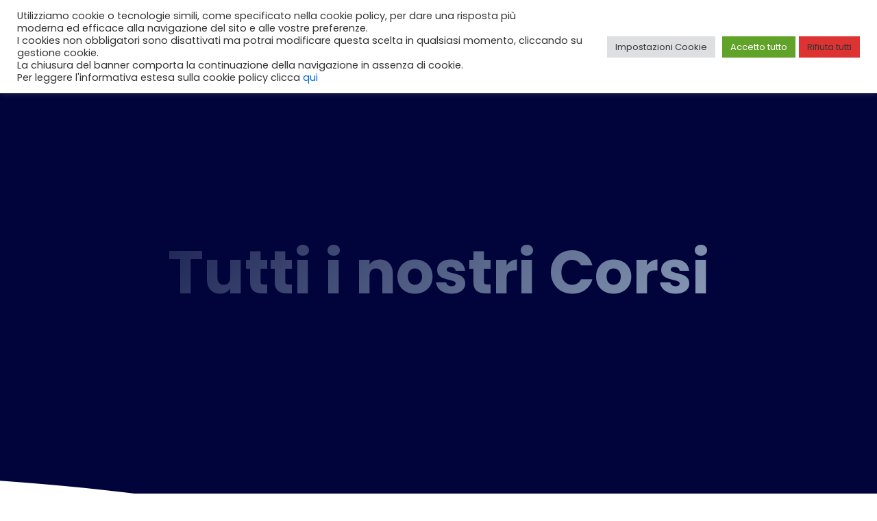

--- FILE ---
content_type: text/css
request_url: https://deeplearningitalia.com/wp-content/plugins/edwiser-bridge-pro/blocks/build/legacy-checkout/style-index.css?ver=0.1.0
body_size: 2933
content:
.select2-dropdown{background:#fff!important;border:1px solid #d9e7e8!important;border-radius:0 0 .25rem .25rem!important}.select2-search{padding:8px!important}.select2-search__field{background:#fff;border:1px solid #d6eaeb!important;border-radius:4px!important;box-shadow:none;color:#283b3c!important;font-size:14px!important;font-weight:400;height:36px!important;line-height:20px;padding-inline:12px;width:100%}.select2-search__field::-moz-placeholder{color:#819596;font-size:14px;font-weight:400;line-height:20px}.select2-search__field::placeholder{color:#819596;font-size:14px;font-weight:400;line-height:20px}.select2-search__field:focus{outline:1px solid #008b91!important}.select2-results__option{align-items:center;background-color:transparent!important;color:#385b5c!important;cursor:pointer;display:flex;font-size:.875rem;font-weight:400;gap:8px;justify-content:space-between;padding:.375rem .625rem!important;word-break:break-word}.select2-results__option:hover{background-color:#ecf3f3!important}.wp-block-edwiser-bridge-pro-legacy-checkout{background:none!important;font-size:1rem!important;line-height:1.5rem!important;margin:0 auto!important;max-width:100%!important;padding:0!important;width:100%!important}.wp-block-edwiser-bridge-pro-legacy-checkout *,.wp-block-edwiser-bridge-pro-legacy-checkout :after,.wp-block-edwiser-bridge-pro-legacy-checkout :before{box-sizing:border-box;font-family:Segoe UI,sans-serif}.wp-block-edwiser-bridge-pro-legacy-checkout *{margin:0}.wp-block-edwiser-bridge-pro-legacy-checkout canvas,.wp-block-edwiser-bridge-pro-legacy-checkout img,.wp-block-edwiser-bridge-pro-legacy-checkout picture,.wp-block-edwiser-bridge-pro-legacy-checkout svg,.wp-block-edwiser-bridge-pro-legacy-checkout video{display:block;max-width:100%}.wp-block-edwiser-bridge-pro-legacy-checkout button,.wp-block-edwiser-bridge-pro-legacy-checkout input,.wp-block-edwiser-bridge-pro-legacy-checkout select,.wp-block-edwiser-bridge-pro-legacy-checkout textarea{font:inherit}.wp-block-edwiser-bridge-pro-legacy-checkout h1,.wp-block-edwiser-bridge-pro-legacy-checkout h2,.wp-block-edwiser-bridge-pro-legacy-checkout h3,.wp-block-edwiser-bridge-pro-legacy-checkout h4,.wp-block-edwiser-bridge-pro-legacy-checkout h5,.wp-block-edwiser-bridge-pro-legacy-checkout h6,.wp-block-edwiser-bridge-pro-legacy-checkout p{margin:0!important;overflow-wrap:break-word}.wp-block-edwiser-bridge-pro-legacy-checkout p{text-wrap:pretty}.wp-block-edwiser-bridge-pro-legacy-checkout h1,.wp-block-edwiser-bridge-pro-legacy-checkout h2,.wp-block-edwiser-bridge-pro-legacy-checkout h3,.wp-block-edwiser-bridge-pro-legacy-checkout h4,.wp-block-edwiser-bridge-pro-legacy-checkout h5,.wp-block-edwiser-bridge-pro-legacy-checkout h6{text-wrap:balance}.wp-block-edwiser-bridge-pro-legacy-checkout label{color:#273e3f!important;font-size:14px!important;font-weight:600!important;line-height:20px!important;margin-bottom:6px!important}.wp-block-edwiser-bridge-pro-legacy-checkout label.checkbox,.wp-block-edwiser-bridge-pro-legacy-checkout label[for=eb_cf_checkbox]{align-items:center!important;display:flex!important;gap:8px!important;margin-bottom:0!important}.wp-block-edwiser-bridge-pro-legacy-checkout .select2-selection,.wp-block-edwiser-bridge-pro-legacy-checkout input[type=date],.wp-block-edwiser-bridge-pro-legacy-checkout input[type=email],.wp-block-edwiser-bridge-pro-legacy-checkout input[type=number],.wp-block-edwiser-bridge-pro-legacy-checkout input[type=password],.wp-block-edwiser-bridge-pro-legacy-checkout input[type=tel],.wp-block-edwiser-bridge-pro-legacy-checkout input[type=text],.wp-block-edwiser-bridge-pro-legacy-checkout select,.wp-block-edwiser-bridge-pro-legacy-checkout textarea{background:#fff!important;border:1px solid #d6eaeb!important;border-radius:4px!important;box-shadow:none!important;color:#283b3c!important;font-size:14px!important;font-weight:400!important;height:36px!important;line-height:20px!important;padding:4px 12px!important;width:100%!important}.wp-block-edwiser-bridge-pro-legacy-checkout .select2-selection::-moz-placeholder,.wp-block-edwiser-bridge-pro-legacy-checkout input[type=date]::-moz-placeholder,.wp-block-edwiser-bridge-pro-legacy-checkout input[type=email]::-moz-placeholder,.wp-block-edwiser-bridge-pro-legacy-checkout input[type=number]::-moz-placeholder,.wp-block-edwiser-bridge-pro-legacy-checkout input[type=password]::-moz-placeholder,.wp-block-edwiser-bridge-pro-legacy-checkout input[type=tel]::-moz-placeholder,.wp-block-edwiser-bridge-pro-legacy-checkout input[type=text]::-moz-placeholder,.wp-block-edwiser-bridge-pro-legacy-checkout select::-moz-placeholder,.wp-block-edwiser-bridge-pro-legacy-checkout textarea::-moz-placeholder{color:#819596!important;font-size:14px!important;font-weight:400!important;line-height:20px!important}.wp-block-edwiser-bridge-pro-legacy-checkout .select2-selection::placeholder,.wp-block-edwiser-bridge-pro-legacy-checkout input[type=date]::placeholder,.wp-block-edwiser-bridge-pro-legacy-checkout input[type=email]::placeholder,.wp-block-edwiser-bridge-pro-legacy-checkout input[type=number]::placeholder,.wp-block-edwiser-bridge-pro-legacy-checkout input[type=password]::placeholder,.wp-block-edwiser-bridge-pro-legacy-checkout input[type=tel]::placeholder,.wp-block-edwiser-bridge-pro-legacy-checkout input[type=text]::placeholder,.wp-block-edwiser-bridge-pro-legacy-checkout select::placeholder,.wp-block-edwiser-bridge-pro-legacy-checkout textarea::placeholder{color:#819596!important;font-size:14px!important;font-weight:400!important;line-height:20px!important}.wp-block-edwiser-bridge-pro-legacy-checkout .select2-selection:focus,.wp-block-edwiser-bridge-pro-legacy-checkout input[type=date]:focus,.wp-block-edwiser-bridge-pro-legacy-checkout input[type=email]:focus,.wp-block-edwiser-bridge-pro-legacy-checkout input[type=number]:focus,.wp-block-edwiser-bridge-pro-legacy-checkout input[type=password]:focus,.wp-block-edwiser-bridge-pro-legacy-checkout input[type=tel]:focus,.wp-block-edwiser-bridge-pro-legacy-checkout input[type=text]:focus,.wp-block-edwiser-bridge-pro-legacy-checkout select:focus,.wp-block-edwiser-bridge-pro-legacy-checkout textarea:focus{outline:1px solid #008b91!important}.wp-block-edwiser-bridge-pro-legacy-checkout textarea{min-height:80px!important;resize:vertical!important;width:100%!important}.wp-block-edwiser-bridge-pro-legacy-checkout select{appearance:none!important;-webkit-appearance:none!important;-moz-appearance:none!important;background-image:url("data:image/svg+xml;charset=US-ASCII,%3Csvg%20xmlns%3D%22http%3A%2F%2Fwww.w3.org%2F2000%2Fsvg%22%20width%3D%22292.4%22%20height%3D%22292.4%22%3E%3Cpath%20fill%3D%22%23283B3C%22%20d%3D%22M287%2069.4a17.6%2017.6%200%200%200-13-5.4H18.4c-5%200-9.3%201.8-12.9%205.4A17.6%2017.6%200%200%200%200%2082.2c0%205%201.8%209.3%205.4%2012.9l128%20127.9c3.6%203.6%207.8%205.4%2012.8%205.4s9.2-1.8%2012.8-5.4L287%2095c3.5-3.5%205.4-7.8%205.4-12.8%200-5-1.9-9.2-5.5-12.8z%22%2F%3E%3C%2Fsvg%3E")!important;background-position:right 12px center!important;background-repeat:no-repeat!important;background-size:10px!important;width:100%!important}.wp-block-edwiser-bridge-pro-legacy-checkout input[type=checkbox]{accent-color:#008b91!important;background-color:#fff!important;background:#fff!important;border:1px solid #d6eaeb!important;border-radius:.25rem;height:18px!important;width:18px!important}.wp-block-edwiser-bridge-pro-legacy-checkout input[type=radio]{accent-color:#008b91!important;background:#fff!important;height:18px!important;margin-right:8px!important;width:18px!important}.wp-block-edwiser-bridge-pro-legacy-checkout button[type=submit]{background:#f75d25!important;border:none!important;border-radius:.25em!important;box-shadow:none!important;color:#fff!important;cursor:pointer!important;font-size:1rem!important;font-weight:600!important;height:40px!important;padding:.5em 1em!important;text-align:center!important;text-decoration:none!important;text-transform:capitalize!important;transition:all .3s ease!important;width:100%!important}.wp-block-edwiser-bridge-pro-legacy-checkout button[type=submit]:hover{background:rgba(247,94,38,.8)!important}.wp-block-edwiser-bridge-pro-legacy-checkout button[type=submit]:disabled{cursor:not-allowed!important;opacity:.5!important}.wp-block-edwiser-bridge-pro-legacy-checkout a{color:#f75d25!important;text-decoration:none!important}.wp-block-edwiser-bridge-pro-legacy-checkout a:hover{text-decoration:underline!important}.wp-block-edwiser-bridge-pro-legacy-checkout .form-row:not(.eb-purchase-for-someone-else){display:inline-block}.wp-block-edwiser-bridge-pro-legacy-checkout .form-row{margin-top:16px!important;padding:0!important;width:100%!important}.wp-block-edwiser-bridge-pro-legacy-checkout .woocommerce-billing-fields__field-wrapper{margin-top:0!important}.wp-block-edwiser-bridge-pro-legacy-checkout .woocommerce-additional-fields__field-wrapper{margin-top:8px!important}.wp-block-edwiser-bridge-pro-legacy-checkout .woocommerce-account-fields,.wp-block-edwiser-bridge-pro-legacy-checkout .woocommerce-billing-fields,.wp-block-edwiser-bridge-pro-legacy-checkout .woocommerce-shipping-fields{margin-bottom:32px!important}.wp-block-edwiser-bridge-pro-legacy-checkout .woocommerce-thankyou-order-details{background:transparent!important;border:1px solid #e5e5e5!important;border-radius:.25rem!important;color:#273e3f!important;display:flex!important;flex-wrap:wrap;gap:32px;margin:32px 0!important;padding:16px}.wp-block-edwiser-bridge-pro-legacy-checkout .woocommerce-thankyou-order-details:after,.wp-block-edwiser-bridge-pro-legacy-checkout .woocommerce-thankyou-order-details:before{display:none!important}.wp-block-edwiser-bridge-pro-legacy-checkout .woocommerce-thankyou-order-details li{border-bottom:none!important;margin-right:0!important;padding:0 32px 0 0!important}.wp-block-edwiser-bridge-pro-legacy-checkout .woocommerce-thankyou-order-details li strong{font-size:1rem!important;line-height:24px!important}.wp-block-edwiser-bridge-pro-legacy-checkout .woocommerce-order-details__title{background:none!important;border:none!important;margin:12px 0!important;padding:0!important}.wp-block-edwiser-bridge-pro-legacy-checkout #my_custom_checkout_field{margin-bottom:0!important;margin-top:32px!important}.wp-block-edwiser-bridge-pro-legacy-checkout .woocommerce-billing-fields h3{border:0!important;color:#283b3c!important;font-size:24px!important;font-weight:600!important;line-height:32px!important;padding:0!important}.wp-block-edwiser-bridge-pro-legacy-checkout #purchase-for-someone-else,.wp-block-edwiser-bridge-pro-legacy-checkout .woocommerce-shipping-fields h3{border:0!important;padding:0!important}.wp-block-edwiser-bridge-pro-legacy-checkout .woocommerce-additional-fields h3:not(#purchase-for-someone-else,.woocommerce-shipping-fields h3,.woocommerce-billing-fields h3,#order_review_heading){border:0!important;padding:32px 0 0!important}.wp-block-edwiser-bridge-pro-legacy-checkout .woocommerce-notices-wrapper .woocommerce-message{display:none!important}.wp-block-edwiser-bridge-pro-legacy-checkout .woocommerce-notices-wrapper .woocommerce-error{background:rgba(221,20,5,.1);border:none!important;border-left:2px solid #dd1405!important;color:#283b3c!important;font-size:14px!important;font-weight:400!important;line-height:20px!important;padding:12px 12px 12px 20px!important}.wp-block-edwiser-bridge-pro-legacy-checkout .woocommerce-notices-wrapper .woocommerce-error li{color:#dd1405;font-weight:600!important;padding-left:0!important}.wp-block-edwiser-bridge-pro-legacy-checkout .woocommerce-notices-wrapper .woocommerce-error svg,.wp-block-edwiser-bridge-pro-legacy-checkout .woocommerce-notices-wrapper .woocommerce-error:before{display:none}.wp-block-edwiser-bridge-pro-legacy-checkout .woocommerce-form-coupon-toggle,.wp-block-edwiser-bridge-pro-legacy-checkout .woocommerce-form-login-toggle{margin-bottom:32px!important}.wp-block-edwiser-bridge-pro-legacy-checkout .woocommerce-form-coupon-toggle .wc-block-components-notice-banner,.wp-block-edwiser-bridge-pro-legacy-checkout .woocommerce-form-coupon-toggle .woocommerce-info,.wp-block-edwiser-bridge-pro-legacy-checkout .woocommerce-form-login-toggle .wc-block-components-notice-banner,.wp-block-edwiser-bridge-pro-legacy-checkout .woocommerce-form-login-toggle .woocommerce-info{background:transparent!important;border:none!important;color:#283b3c!important;font-size:14px!important;font-weight:400!important;line-height:20px!important;margin:0!important;padding:0!important}.wp-block-edwiser-bridge-pro-legacy-checkout .woocommerce-form-coupon-toggle .wc-block-components-notice-banner svg,.wp-block-edwiser-bridge-pro-legacy-checkout .woocommerce-form-coupon-toggle .wc-block-components-notice-banner:before,.wp-block-edwiser-bridge-pro-legacy-checkout .woocommerce-form-coupon-toggle .woocommerce-info svg,.wp-block-edwiser-bridge-pro-legacy-checkout .woocommerce-form-coupon-toggle .woocommerce-info:before,.wp-block-edwiser-bridge-pro-legacy-checkout .woocommerce-form-login-toggle .wc-block-components-notice-banner svg,.wp-block-edwiser-bridge-pro-legacy-checkout .woocommerce-form-login-toggle .wc-block-components-notice-banner:before,.wp-block-edwiser-bridge-pro-legacy-checkout .woocommerce-form-login-toggle .woocommerce-info svg,.wp-block-edwiser-bridge-pro-legacy-checkout .woocommerce-form-login-toggle .woocommerce-info:before{display:none}.wp-block-edwiser-bridge-pro-legacy-checkout .wc-block-components-notice-banner,.wp-block-edwiser-bridge-pro-legacy-checkout .woocommerce-message{background:rgba(247,94,38,.1)!important;border:none!important;border-left:2px solid #f75d25!important;color:#f75d25!important;font-size:14px!important;font-weight:400!important;font-weight:600!important;line-height:20px!important;padding:12px 12px 12px 42px!important}.wp-block-edwiser-bridge-pro-legacy-checkout .wc-block-components-notice-banner:before,.wp-block-edwiser-bridge-pro-legacy-checkout .woocommerce-message:before{color:#f75d25!important}.wp-block-edwiser-bridge-pro-legacy-checkout .wc-block-components-notice-banner svg,.wp-block-edwiser-bridge-pro-legacy-checkout .woocommerce-message svg{background-color:#f75d25!important}.wp-block-edwiser-bridge-pro-legacy-checkout .eb-legacy-checkout__wrapper{background:#fff;border:1px solid #e5e5e5;border-radius:1rem!important;display:flex!important;flex-direction:column!important;gap:2em!important;margin:0 auto!important;max-width:1190px!important;padding:1.5em!important;width:100%!important}.wp-block-edwiser-bridge-pro-legacy-checkout #order_review_heading{border:1px solid #e5e5e5!important;border-bottom:0!important;border-radius:16px 16px 0 0;color:#283b3c!important;font-size:24px!important;font-weight:600!important;line-height:32px!important;padding:1.5em 1.5em 1em!important}.wp-block-edwiser-bridge-pro-legacy-checkout #order_review{border:1px solid #e5e5e5!important;border-radius:0 0 16px 16px!important;border-top:0!important;padding-bottom:32px!important;padding-inline:32px!important}.wp-block-edwiser-bridge-pro-legacy-checkout .col2-set{margin-bottom:32px!important}.wp-block-edwiser-bridge-pro-legacy-checkout .shop_table{border:0!important;border-collapse:collapse!important;color:#283b3c!important;margin-top:0!important;width:100%!important}.wp-block-edwiser-bridge-pro-legacy-checkout .shop_table td,.wp-block-edwiser-bridge-pro-legacy-checkout .shop_table th{background:transparent!important;border:0!important;border-color:#e5e5e5!important}.wp-block-edwiser-bridge-pro-legacy-checkout .shop_table .cart_item td{border:none!important}.wp-block-edwiser-bridge-pro-legacy-checkout .shop_table .cart_item:last-child{border-bottom:1px solid #e5e5e5!important}.wp-block-edwiser-bridge-pro-legacy-checkout .shop_table .shipping th{vertical-align:top!important}.wp-block-edwiser-bridge-pro-legacy-checkout .shop_table .shipping ul li{align-items:center;display:inline-flex;justify-content:flex-end;text-indent:0!important}.wp-block-edwiser-bridge-pro-legacy-checkout .shop_table .shipping ul li input[type=radio]{margin:0 8px 4px 0!important}.wp-block-edwiser-bridge-pro-legacy-checkout .shop_table .order-total th{vertical-align:top!important}.wp-block-edwiser-bridge-pro-legacy-checkout .shop_table .product-name{font-size:14px!important;line-height:20px!important}.wp-block-edwiser-bridge-pro-legacy-checkout .shop_table .product-name .wdm-bulk-purchase-message{align-items:center!important;background:hsla(183,9%,55%,.1)!important;border-radius:.25rem!important;color:#273e3f!important;display:flex!important;font-size:12px!important;font-weight:700!important;height:24px!important;justify-content:center!important;margin-top:6px!important;overflow:hidden!important;padding:.25rem .75rem!important;width:-moz-max-content!important;width:max-content!important}.wp-block-edwiser-bridge-pro-legacy-checkout .shop_table .woocommerce-Price-amount:not(.includes_tax .woocommerce-Price-amount){font-weight:700!important}.wp-block-edwiser-bridge-pro-legacy-checkout .shop_table .order-total .woocommerce-Price-amount:not(.includes_tax .woocommerce-Price-amount){font-size:24px!important}.wp-block-edwiser-bridge-pro-legacy-checkout .woocommerce-privacy-policy-text{color:#819596!important;font-size:14px!important;font-weight:400!important;line-height:20px!important;margin-bottom:16px!important}.wp-block-edwiser-bridge-pro-legacy-checkout .wc_payment_method{background-color:transparent!important}.wp-block-edwiser-bridge-pro-legacy-checkout .wc_payment_method label{align-items:center!important;display:inline-flex!important;justify-content:space-between!important;padding:0!important}.wp-block-edwiser-bridge-pro-legacy-checkout .wc_payment_method .payment_box{background:transparent!important;color:#819596!important;font-size:14px!important;font-weight:400!important;line-height:20px!important;margin-top:0!important;padding:0!important;position:static!important}.wp-block-edwiser-bridge-pro-legacy-checkout .wc_payment_method .payment_box:before{display:none!important}.wp-block-edwiser-bridge-pro-legacy-checkout .wc_payment_method .payment_box label{color:inherit!important;font-size:inherit!important;font-weight:inherit!important;line-height:inherit!important}.wp-block-edwiser-bridge-pro-legacy-checkout .wc_payment_method .payment_box fieldset{border:none!important;padding:12px 0 0!important}.wp-block-edwiser-bridge-pro-legacy-checkout .wc_payment_method .payment_box input[type=checkbox]{accent-color:#008b91!important;border-color:#d6eaeb!important;border-radius:.25rem;flex-shrink:0;height:18px!important;margin:0!important;width:18px!important}.wp-block-edwiser-bridge-pro-legacy-checkout .wc_payment_method .payment_box a{color:#f75d25!important;text-decoration:none!important}.wp-block-edwiser-bridge-pro-legacy-checkout .wc_payment_method .payment_box a:hover{text-decoration:underline!important}.wp-block-edwiser-bridge-pro-legacy-checkout .wc_payment_method .payment_box strong{color:#273e3f!important}.wp-block-edwiser-bridge-pro-legacy-checkout .wc_payment_method .payment_box .woocommerce-SavedPaymentMethods-saveNew{align-items:flex-start!important;display:flex!important;gap:.5em!important}.wp-block-edwiser-bridge-pro-legacy-checkout .wc_payment_method .payment_box .woocommerce-SavedPaymentMethods{padding:12px 0 0!important}.wp-block-edwiser-bridge-pro-legacy-checkout #payment{background:transparent!important;margin-top:24px!important}.wp-block-edwiser-bridge-pro-legacy-checkout #payment ul.payment_methods{margin:0!important}.wp-block-edwiser-bridge-pro-legacy-checkout #payment ul.payment_methods>*+*{margin-top:12px!important}.wp-block-edwiser-bridge-pro-legacy-checkout .place-order{background-color:transparent!important}.wp-block-edwiser-bridge-pro-legacy-checkout .woocommerce-form-login{background:#fff7f4!important;border-radius:8px!important;margin-bottom:32px!important;max-width:410px;padding:24px!important}.wp-block-edwiser-bridge-pro-legacy-checkout .woocommerce-form-login p{color:#273e3f!important;font-size:14px!important;line-height:20px!important}.wp-block-edwiser-bridge-pro-legacy-checkout .woocommerce-form-login .lost_password{margin-top:16px!important}.wp-block-edwiser-bridge-pro-legacy-checkout .woocommerce-form-login .woocommerce-form-login__rememberme{align-items:center!important;display:flex!important;gap:8px!important;margin-bottom:16px!important}.wp-block-edwiser-bridge-pro-legacy-checkout .woocommerce-form-coupon{background:#fff7f4!important;border-radius:8px!important;margin-bottom:32px!important;max-width:410px;padding:24px!important}.wp-block-edwiser-bridge-pro-legacy-checkout .woocommerce-form-coupon p{color:#273e3f!important;font-size:14px!important;line-height:20px!important}.wp-block-edwiser-bridge-pro-legacy-checkout .woocommerce-column__title,.wp-block-edwiser-bridge-pro-legacy-checkout .woocommerce-order-details__title,.wp-block-edwiser-bridge-pro-legacy-checkout header h2{background:#d6eaeb!important;border:none!important;border-radius:.25rem .25rem 0 0!important;color:#283b3c;font-size:1.25rem!important;font-weight:600!important;line-height:1.75rem!important;margin-bottom:0!important;padding:.75rem 1rem!important}.wp-block-edwiser-bridge-pro-legacy-checkout .woocommerce-MyAccount-subscriptions,.wp-block-edwiser-bridge-pro-legacy-checkout .woocommerce-column address,.wp-block-edwiser-bridge-pro-legacy-checkout .woocommerce-table{background-color:transparent!important;border:1px solid #e5e5e5!important;border-collapse:collapse!important;border-radius:0 0 .25rem .25rem!important;color:#283b3c!important;font-size:15px!important;font-weight:400!important;line-height:24px!important;margin-top:0!important;padding:20px!important;table-layout:fixed;width:100%!important}.wp-block-edwiser-bridge-pro-legacy-checkout .woocommerce-MyAccount-subscriptions td,.wp-block-edwiser-bridge-pro-legacy-checkout .woocommerce-MyAccount-subscriptions th,.wp-block-edwiser-bridge-pro-legacy-checkout .woocommerce-column address td,.wp-block-edwiser-bridge-pro-legacy-checkout .woocommerce-column address th,.wp-block-edwiser-bridge-pro-legacy-checkout .woocommerce-table td,.wp-block-edwiser-bridge-pro-legacy-checkout .woocommerce-table th{background:transparent!important;border:1px solid #e5e5e5!important;padding:.75rem 1rem!important}.wp-block-edwiser-bridge-pro-legacy-checkout .woocommerce-MyAccount-subscriptions td ul,.wp-block-edwiser-bridge-pro-legacy-checkout .woocommerce-MyAccount-subscriptions th ul,.wp-block-edwiser-bridge-pro-legacy-checkout .woocommerce-column address td ul,.wp-block-edwiser-bridge-pro-legacy-checkout .woocommerce-column address th ul,.wp-block-edwiser-bridge-pro-legacy-checkout .woocommerce-table td ul,.wp-block-edwiser-bridge-pro-legacy-checkout .woocommerce-table th ul{margin-top:12px!important;padding:0!important}.wp-block-edwiser-bridge-pro-legacy-checkout .woocommerce-MyAccount-subscriptions .subscription-actions,.wp-block-edwiser-bridge-pro-legacy-checkout .woocommerce-column address .subscription-actions,.wp-block-edwiser-bridge-pro-legacy-checkout .woocommerce-table .subscription-actions{border:none!important}.wp-block-edwiser-bridge-pro-legacy-checkout .woocommerce-MyAccount-subscriptions .subscription-actions a,.wp-block-edwiser-bridge-pro-legacy-checkout .woocommerce-column address .subscription-actions a,.wp-block-edwiser-bridge-pro-legacy-checkout .woocommerce-table .subscription-actions a{background:#f75d25!important;border-radius:.25rem!important;color:#fff!important;font-size:14px!important;font-weight:600!important;line-height:20px!important;padding:.5rem 1.5rem!important;text-decoration:none!important}.wp-block-edwiser-bridge-pro-legacy-checkout .woocommerce-MyAccount-subscriptions .subscription-actions a:hover,.wp-block-edwiser-bridge-pro-legacy-checkout .woocommerce-column address .subscription-actions a:hover,.wp-block-edwiser-bridge-pro-legacy-checkout .woocommerce-table .subscription-actions a:hover{background:rgba(247,94,38,.8)!important}.wp-block-edwiser-bridge-pro-legacy-checkout .woocommerce-MyAccount-subscriptions thead th,.wp-block-edwiser-bridge-pro-legacy-checkout .woocommerce-column address thead th,.wp-block-edwiser-bridge-pro-legacy-checkout .woocommerce-table thead th{background:hsla(183,34%,88%,.25)!important}.wp-block-edwiser-bridge-pro-legacy-checkout .woocommerce-columns--addresses{margin-top:32px!important}.wp-block-edwiser-bridge-pro-legacy-checkout .order-again a{background:#f75d25!important;border-radius:.25rem!important;color:#fff!important;font-size:14px!important;font-weight:600!important;line-height:20px!important;padding:.5rem 1.5rem!important;text-decoration:none!important}.wp-block-edwiser-bridge-pro-legacy-checkout .order-again a:hover{background:rgba(247,94,38,.8)!important}


--- FILE ---
content_type: text/css
request_url: https://deeplearningitalia.com/wp-content/uploads/elementor/css/post-15730.css?ver=1768482044
body_size: 676
content:
.elementor-kit-15730{--e-global-color-primary:#00043A;--e-global-color-secondary:#54595F;--e-global-color-text:#7A7A7A;--e-global-color-accent:#00043A;--e-global-color-4d0b656:#00043A;--e-global-color-995a52a:#FFFFFF;--e-global-color-e81bd03:#F1F2F8;--e-global-color-bb9b3a0:#00043A;--e-global-color-4007367:#4F547B;--e-global-color-cb4022f:#FF5C46;--e-global-color-06de843:#FFFFFF;--e-global-color-6aa8f1f:#F1F2F8;--e-global-typography-primary-font-family:"Poppins";--e-global-typography-primary-font-weight:600;--e-global-typography-secondary-font-family:"Poppins";--e-global-typography-secondary-font-weight:400;--e-global-typography-text-font-family:"Poppins";--e-global-typography-text-font-weight:400;--e-global-typography-accent-font-family:"Poppins";--e-global-typography-accent-font-weight:500;--e-global-typography-88cd0c2-font-family:"Poppins";--e-global-typography-88cd0c2-font-size:40px;--e-global-typography-88cd0c2-font-weight:700;--e-global-typography-bd512e7-font-family:"Poppins";--e-global-typography-bd512e7-font-size:16px;--e-global-typography-bd512e7-font-weight:400;--e-global-typography-d9c3258-font-family:"Poppins";--e-global-typography-d9c3258-font-size:16px;--e-global-typography-d9c3258-font-weight:500;--e-global-typography-d9c3258-text-transform:capitalize;--e-global-typography-d9c3258-font-style:normal;--e-global-typography-d9c3258-text-decoration:none;--e-global-typography-d9c3258-line-height:1.2em;--e-global-typography-d9c3258-letter-spacing:0px;--e-global-typography-d9c3258-word-spacing:0em;--e-global-typography-6c76f7c-font-family:"Poppins";--e-global-typography-6c76f7c-font-size:14px;--e-global-typography-6c76f7c-font-weight:400;--e-global-typography-6c76f7c-text-transform:none;--e-global-typography-6c76f7c-font-style:normal;--e-global-typography-6c76f7c-text-decoration:none;--e-global-typography-6c76f7c-line-height:1.5em;--e-global-typography-6c76f7c-letter-spacing:0px;--e-global-typography-6c76f7c-word-spacing:0px;color:#000000;font-family:"Poppins", Sans-serif;}.elementor-kit-15730 button,.elementor-kit-15730 input[type="button"],.elementor-kit-15730 input[type="submit"],.elementor-kit-15730 .elementor-button{background-color:#AF114900;font-family:"Poppins", Sans-serif;font-size:22px;color:var( --e-global-color-4d0b656 );border-style:solid;border-width:0px 0px 0px 0px;border-color:#FFFFFF;}.elementor-kit-15730 button:hover,.elementor-kit-15730 button:focus,.elementor-kit-15730 input[type="button"]:hover,.elementor-kit-15730 input[type="button"]:focus,.elementor-kit-15730 input[type="submit"]:hover,.elementor-kit-15730 input[type="submit"]:focus,.elementor-kit-15730 .elementor-button:hover,.elementor-kit-15730 .elementor-button:focus{background-color:#FFFFFF00;border-style:none;}.elementor-kit-15730 e-page-transition{background-color:#FFBC7D;}.elementor-kit-15730 a{font-family:"Poppins", Sans-serif;}.elementor-kit-15730 h1{font-family:"Poppins", Sans-serif;}.elementor-kit-15730 h2{font-family:"Poppins", Sans-serif;}.elementor-kit-15730 h3{font-family:"Poppins", Sans-serif;}.elementor-kit-15730 h4{font-family:"Poppins", Sans-serif;}.elementor-kit-15730 h5{font-family:"Poppins", Sans-serif;}.elementor-kit-15730 h6{font-family:"Poppins", Sans-serif;}.elementor-section.elementor-section-boxed > .elementor-container{max-width:1320px;}.e-con{--container-max-width:1320px;}.elementor-widget:not(:last-child){margin-block-end:20px;}.elementor-element{--widgets-spacing:20px 20px;--widgets-spacing-row:20px;--widgets-spacing-column:20px;}{}h1.entry-title{display:var(--page-title-display);}@media(max-width:1024px){.elementor-kit-15730{--e-global-typography-88cd0c2-font-size:20px;--e-global-typography-6c76f7c-font-size:14px;}.elementor-section.elementor-section-boxed > .elementor-container{max-width:1024px;}.e-con{--container-max-width:1024px;}}@media(max-width:767px){.elementor-kit-15730{--e-global-typography-88cd0c2-font-size:25px;--e-global-typography-d9c3258-font-size:18px;--e-global-typography-6c76f7c-font-size:14px;--e-global-typography-6c76f7c-line-height:18px;}.elementor-section.elementor-section-boxed > .elementor-container{max-width:767px;}.e-con{--container-max-width:767px;}}

--- FILE ---
content_type: text/css
request_url: https://deeplearningitalia.com/wp-content/uploads/elementor/css/post-15433.css?ver=1768482044
body_size: 1996
content:
.elementor-15433 .elementor-element.elementor-element-5edf994{--display:flex;--flex-direction:row;--container-widget-width:initial;--container-widget-height:100%;--container-widget-flex-grow:1;--container-widget-align-self:stretch;--flex-wrap-mobile:wrap;--justify-content:center;--gap:0px 0px;--row-gap:0px;--column-gap:0px;--padding-top:0px;--padding-bottom:0px;--padding-left:0px;--padding-right:0px;--z-index:99;}.elementor-15433 .elementor-element.elementor-element-5edf994:not(.elementor-motion-effects-element-type-background), .elementor-15433 .elementor-element.elementor-element-5edf994 > .elementor-motion-effects-container > .elementor-motion-effects-layer{background-color:var( --e-global-color-4d0b656 );}.elementor-15433 .elementor-element.elementor-element-1170d840{--display:flex;--flex-direction:column;--container-widget-width:100%;--container-widget-height:initial;--container-widget-flex-grow:0;--container-widget-align-self:initial;--flex-wrap-mobile:wrap;--justify-content:center;}.elementor-15433 .elementor-element.elementor-element-1170d840.e-con{--flex-grow:0;--flex-shrink:0;}.elementor-widget-image .widget-image-caption{color:var( --e-global-color-text );font-family:var( --e-global-typography-text-font-family ), Sans-serif;font-weight:var( --e-global-typography-text-font-weight );}.elementor-15433 .elementor-element.elementor-element-2c5a8b15 img{width:50px;}.elementor-15433 .elementor-element.elementor-element-bddda8b{--display:flex;--flex-direction:column;--container-widget-width:calc( ( 1 - var( --container-widget-flex-grow ) ) * 100% );--container-widget-height:initial;--container-widget-flex-grow:0;--container-widget-align-self:initial;--flex-wrap-mobile:wrap;--justify-content:center;--align-items:center;--margin-top:0px;--margin-bottom:0px;--margin-left:0px;--margin-right:0px;}.elementor-15433 .elementor-element.elementor-element-bddda8b.e-con{--flex-grow:0;--flex-shrink:0;}.elementor-widget-nav-menu .elementor-nav-menu .elementor-item{font-family:var( --e-global-typography-primary-font-family ), Sans-serif;font-weight:var( --e-global-typography-primary-font-weight );}.elementor-widget-nav-menu .elementor-nav-menu--main .elementor-item{color:var( --e-global-color-text );fill:var( --e-global-color-text );}.elementor-widget-nav-menu .elementor-nav-menu--main .elementor-item:hover,
					.elementor-widget-nav-menu .elementor-nav-menu--main .elementor-item.elementor-item-active,
					.elementor-widget-nav-menu .elementor-nav-menu--main .elementor-item.highlighted,
					.elementor-widget-nav-menu .elementor-nav-menu--main .elementor-item:focus{color:var( --e-global-color-accent );fill:var( --e-global-color-accent );}.elementor-widget-nav-menu .elementor-nav-menu--main:not(.e--pointer-framed) .elementor-item:before,
					.elementor-widget-nav-menu .elementor-nav-menu--main:not(.e--pointer-framed) .elementor-item:after{background-color:var( --e-global-color-accent );}.elementor-widget-nav-menu .e--pointer-framed .elementor-item:before,
					.elementor-widget-nav-menu .e--pointer-framed .elementor-item:after{border-color:var( --e-global-color-accent );}.elementor-widget-nav-menu{--e-nav-menu-divider-color:var( --e-global-color-text );}.elementor-widget-nav-menu .elementor-nav-menu--dropdown .elementor-item, .elementor-widget-nav-menu .elementor-nav-menu--dropdown  .elementor-sub-item{font-family:var( --e-global-typography-accent-font-family ), Sans-serif;font-weight:var( --e-global-typography-accent-font-weight );}.elementor-15433 .elementor-element.elementor-element-68cbb1e .elementor-menu-toggle{margin-right:auto;}.elementor-15433 .elementor-element.elementor-element-68cbb1e .elementor-nav-menu .elementor-item{font-family:"Poppins", Sans-serif;font-size:15px;font-weight:500;}.elementor-15433 .elementor-element.elementor-element-68cbb1e .elementor-nav-menu--main .elementor-item{color:var( --e-global-color-995a52a );fill:var( --e-global-color-995a52a );}.elementor-15433 .elementor-element.elementor-element-68cbb1e .elementor-nav-menu--main .elementor-item:hover,
					.elementor-15433 .elementor-element.elementor-element-68cbb1e .elementor-nav-menu--main .elementor-item.elementor-item-active,
					.elementor-15433 .elementor-element.elementor-element-68cbb1e .elementor-nav-menu--main .elementor-item.highlighted,
					.elementor-15433 .elementor-element.elementor-element-68cbb1e .elementor-nav-menu--main .elementor-item:focus{color:var( --e-global-color-995a52a );fill:var( --e-global-color-995a52a );}.elementor-15433 .elementor-element.elementor-element-68cbb1e .elementor-nav-menu--main:not(.e--pointer-framed) .elementor-item:before,
					.elementor-15433 .elementor-element.elementor-element-68cbb1e .elementor-nav-menu--main:not(.e--pointer-framed) .elementor-item:after{background-color:#FFFFFF;}.elementor-15433 .elementor-element.elementor-element-68cbb1e .e--pointer-framed .elementor-item:before,
					.elementor-15433 .elementor-element.elementor-element-68cbb1e .e--pointer-framed .elementor-item:after{border-color:#FFFFFF;}.elementor-15433 .elementor-element.elementor-element-68cbb1e .elementor-nav-menu--main .elementor-item.elementor-item-active{color:var( --e-global-color-995a52a );}.elementor-15433 .elementor-element.elementor-element-68cbb1e .elementor-nav-menu--main:not(.e--pointer-framed) .elementor-item.elementor-item-active:before,
					.elementor-15433 .elementor-element.elementor-element-68cbb1e .elementor-nav-menu--main:not(.e--pointer-framed) .elementor-item.elementor-item-active:after{background-color:#FFFFFF;}.elementor-15433 .elementor-element.elementor-element-68cbb1e .e--pointer-framed .elementor-item.elementor-item-active:before,
					.elementor-15433 .elementor-element.elementor-element-68cbb1e .e--pointer-framed .elementor-item.elementor-item-active:after{border-color:#FFFFFF;}.elementor-15433 .elementor-element.elementor-element-68cbb1e .elementor-nav-menu--dropdown a, .elementor-15433 .elementor-element.elementor-element-68cbb1e .elementor-menu-toggle{color:var( --e-global-color-4d0b656 );fill:var( --e-global-color-4d0b656 );}.elementor-15433 .elementor-element.elementor-element-68cbb1e .elementor-nav-menu--dropdown{background-color:var( --e-global-color-995a52a );border-style:solid;border-width:2px 2px 2px 2px;border-color:var( --e-global-color-06de843 );border-radius:8px 8px 8px 8px;}.elementor-15433 .elementor-element.elementor-element-68cbb1e .elementor-nav-menu--dropdown a:hover,
					.elementor-15433 .elementor-element.elementor-element-68cbb1e .elementor-nav-menu--dropdown a:focus,
					.elementor-15433 .elementor-element.elementor-element-68cbb1e .elementor-nav-menu--dropdown a.elementor-item-active,
					.elementor-15433 .elementor-element.elementor-element-68cbb1e .elementor-nav-menu--dropdown a.highlighted,
					.elementor-15433 .elementor-element.elementor-element-68cbb1e .elementor-menu-toggle:hover,
					.elementor-15433 .elementor-element.elementor-element-68cbb1e .elementor-menu-toggle:focus{color:#FFFFFF;}.elementor-15433 .elementor-element.elementor-element-68cbb1e .elementor-nav-menu--dropdown a:hover,
					.elementor-15433 .elementor-element.elementor-element-68cbb1e .elementor-nav-menu--dropdown a:focus,
					.elementor-15433 .elementor-element.elementor-element-68cbb1e .elementor-nav-menu--dropdown a.elementor-item-active,
					.elementor-15433 .elementor-element.elementor-element-68cbb1e .elementor-nav-menu--dropdown a.highlighted{background-color:#00043A;}.elementor-15433 .elementor-element.elementor-element-68cbb1e .elementor-nav-menu--dropdown .elementor-item, .elementor-15433 .elementor-element.elementor-element-68cbb1e .elementor-nav-menu--dropdown  .elementor-sub-item{font-family:"Poppins", Sans-serif;font-size:14px;}.elementor-15433 .elementor-element.elementor-element-68cbb1e .elementor-nav-menu--dropdown li:first-child a{border-top-left-radius:8px;border-top-right-radius:8px;}.elementor-15433 .elementor-element.elementor-element-68cbb1e .elementor-nav-menu--dropdown li:last-child a{border-bottom-right-radius:8px;border-bottom-left-radius:8px;}.elementor-15433 .elementor-element.elementor-element-68cbb1e .elementor-nav-menu--main .elementor-nav-menu--dropdown, .elementor-15433 .elementor-element.elementor-element-68cbb1e .elementor-nav-menu__container.elementor-nav-menu--dropdown{box-shadow:0px 0px 10px 0px rgba(0,0,0,0.5);}.elementor-15433 .elementor-element.elementor-element-68cbb1e .elementor-nav-menu--dropdown a{padding-top:10px;padding-bottom:10px;}.elementor-15433 .elementor-element.elementor-element-68cbb1e .elementor-nav-menu--main > .elementor-nav-menu > li > .elementor-nav-menu--dropdown, .elementor-15433 .elementor-element.elementor-element-68cbb1e .elementor-nav-menu__container.elementor-nav-menu--dropdown{margin-top:5px !important;}.elementor-15433 .elementor-element.elementor-element-505161c7{--display:flex;--flex-direction:column;--container-widget-width:calc( ( 1 - var( --container-widget-flex-grow ) ) * 100% );--container-widget-height:initial;--container-widget-flex-grow:0;--container-widget-align-self:initial;--flex-wrap-mobile:wrap;--justify-content:center;--align-items:flex-start;}.elementor-15433 .elementor-element.elementor-element-505161c7.e-con{--flex-grow:0;--flex-shrink:0;}.elementor-widget-woocommerce-menu-cart .elementor-menu-cart__toggle .elementor-button{font-family:var( --e-global-typography-primary-font-family ), Sans-serif;font-weight:var( --e-global-typography-primary-font-weight );}.elementor-widget-woocommerce-menu-cart .elementor-menu-cart__product-name a{font-family:var( --e-global-typography-primary-font-family ), Sans-serif;font-weight:var( --e-global-typography-primary-font-weight );}.elementor-widget-woocommerce-menu-cart .elementor-menu-cart__product-price{font-family:var( --e-global-typography-primary-font-family ), Sans-serif;font-weight:var( --e-global-typography-primary-font-weight );}.elementor-widget-woocommerce-menu-cart .elementor-menu-cart__footer-buttons .elementor-button{font-family:var( --e-global-typography-primary-font-family ), Sans-serif;font-weight:var( --e-global-typography-primary-font-weight );}.elementor-widget-woocommerce-menu-cart .elementor-menu-cart__footer-buttons a.elementor-button--view-cart{font-family:var( --e-global-typography-primary-font-family ), Sans-serif;font-weight:var( --e-global-typography-primary-font-weight );}.elementor-widget-woocommerce-menu-cart .elementor-menu-cart__footer-buttons a.elementor-button--checkout{font-family:var( --e-global-typography-primary-font-family ), Sans-serif;font-weight:var( --e-global-typography-primary-font-weight );}.elementor-widget-woocommerce-menu-cart .woocommerce-mini-cart__empty-message{font-family:var( --e-global-typography-primary-font-family ), Sans-serif;font-weight:var( --e-global-typography-primary-font-weight );}.elementor-15433 .elementor-element.elementor-element-533c5ee2 .elementor-menu-cart__close-button, .elementor-15433 .elementor-element.elementor-element-533c5ee2 .elementor-menu-cart__close-button-custom{display:none;}.elementor-15433 .elementor-element.elementor-element-533c5ee2{width:var( --container-widget-width, 100% );max-width:100%;--container-widget-width:100%;--container-widget-flex-grow:0;--main-alignment:left;--divider-style:solid;--subtotal-divider-style:solid;--elementor-remove-from-cart-button:block;--remove-from-cart-button:none;--toggle-button-icon-color:#FFFFFF;--toggle-button-border-color:#02010100;--cart-border-style:none;--cart-border-radius:8px 8px 8px 8px;--cart-footer-layout:1fr 1fr;--products-max-height-sidecart:calc(100vh - 240px);--products-max-height-minicart:calc(100vh - 385px);--view-cart-button-background-color:var( --e-global-color-4d0b656 );--view-cart-button-hover-text-color:var( --e-global-color-4d0b656 );--view-cart-button-hover-background-color:var( --e-global-color-995a52a );--checkout-button-background-color:var( --e-global-color-4d0b656 );--checkout-button-hover-text-color:var( --e-global-color-4d0b656 );--checkout-button-hover-background-color:var( --e-global-color-995a52a );--empty-message-alignment:center;}.elementor-15433 .elementor-element.elementor-element-533c5ee2 > .elementor-widget-container{padding:0px 0px 0px 0px;}.elementor-15433 .elementor-element.elementor-element-533c5ee2.elementor-menu-cart--cart-type-mini-cart .elementor-menu-cart__container{right:0;left:auto;transform:none;}.elementor-15433 .elementor-element.elementor-element-533c5ee2 .elementor-menu-cart__subtotal{font-family:"Poppins", Sans-serif;}.elementor-15433 .elementor-element.elementor-element-533c5ee2 .widget_shopping_cart_content{--subtotal-divider-left-width:0;--subtotal-divider-right-width:0;}.elementor-15433 .elementor-element.elementor-element-533c5ee2 .elementor-menu-cart__product-name a{font-family:"Poppins", Sans-serif;}.elementor-15433 .elementor-element.elementor-element-533c5ee2 .elementor-menu-cart__product .variation{font-family:"Poppins", Sans-serif;}.elementor-15433 .elementor-element.elementor-element-533c5ee2 .elementor-menu-cart__product-price{font-family:"Poppins", Sans-serif;}.elementor-15433 .elementor-element.elementor-element-533c5ee2 .elementor-menu-cart__product-price .product-quantity{font-family:"Poppins", Sans-serif;}.elementor-15433 .elementor-element.elementor-element-533c5ee2 .elementor-menu-cart__footer-buttons .elementor-button{font-family:"Poppins", Sans-serif;}.elementor-15433 .elementor-element.elementor-element-533c5ee2 .elementor-menu-cart__footer-buttons a.elementor-button--view-cart{font-family:"Poppins", Sans-serif;}.elementor-15433 .elementor-element.elementor-element-533c5ee2 .elementor-menu-cart__footer-buttons .elementor-button--view-cart:hover{border-color:var( --e-global-color-4d0b656 );}.elementor-15433 .elementor-element.elementor-element-533c5ee2 .elementor-button--view-cart{border-style:solid;border-width:2px 2px 2px 2px;border-color:var( --e-global-color-995a52a );}.elementor-15433 .elementor-element.elementor-element-533c5ee2 .elementor-menu-cart__footer-buttons a.elementor-button--checkout{font-family:"Poppins", Sans-serif;}.elementor-15433 .elementor-element.elementor-element-533c5ee2 .elementor-menu-cart__footer-buttons .elementor-button--checkout:hover{border-color:var( --e-global-color-4d0b656 );}.elementor-15433 .elementor-element.elementor-element-533c5ee2 .elementor-button--checkout{border-style:solid;border-width:2px 2px 2px 2px;border-color:var( --e-global-color-995a52a );}.elementor-15433 .elementor-element.elementor-element-533c5ee2 .woocommerce-mini-cart__empty-message{font-family:"Poppins", Sans-serif;}.elementor-15433 .elementor-element.elementor-element-266c90db{--display:flex;--flex-direction:row;--container-widget-width:initial;--container-widget-height:100%;--container-widget-flex-grow:1;--container-widget-align-self:stretch;--flex-wrap-mobile:wrap;--justify-content:center;--gap:0px 0px;--row-gap:0px;--column-gap:0px;--padding-top:0px;--padding-bottom:0px;--padding-left:0px;--padding-right:0px;}.elementor-15433 .elementor-element.elementor-element-266c90db:not(.elementor-motion-effects-element-type-background), .elementor-15433 .elementor-element.elementor-element-266c90db > .elementor-motion-effects-container > .elementor-motion-effects-layer{background-color:var( --e-global-color-bb9b3a0 );}.elementor-15433 .elementor-element.elementor-element-72128958{--display:flex;--flex-direction:column;--container-widget-width:calc( ( 1 - var( --container-widget-flex-grow ) ) * 100% );--container-widget-height:initial;--container-widget-flex-grow:0;--container-widget-align-self:initial;--flex-wrap-mobile:wrap;--justify-content:center;--align-items:center;--margin-top:0px;--margin-bottom:0px;--margin-left:0px;--margin-right:0px;}.elementor-15433 .elementor-element.elementor-element-72128958.e-con{--flex-grow:0;--flex-shrink:0;}.elementor-widget-icon.elementor-view-stacked .elementor-icon{background-color:var( --e-global-color-primary );}.elementor-widget-icon.elementor-view-framed .elementor-icon, .elementor-widget-icon.elementor-view-default .elementor-icon{color:var( --e-global-color-primary );border-color:var( --e-global-color-primary );}.elementor-widget-icon.elementor-view-framed .elementor-icon, .elementor-widget-icon.elementor-view-default .elementor-icon svg{fill:var( --e-global-color-primary );}.elementor-15433 .elementor-element.elementor-element-23584388 .elementor-icon-wrapper{text-align:center;}.elementor-15433 .elementor-element.elementor-element-23584388.elementor-view-stacked .elementor-icon{background-color:var( --e-global-color-06de843 );}.elementor-15433 .elementor-element.elementor-element-23584388.elementor-view-framed .elementor-icon, .elementor-15433 .elementor-element.elementor-element-23584388.elementor-view-default .elementor-icon{color:var( --e-global-color-06de843 );border-color:var( --e-global-color-06de843 );}.elementor-15433 .elementor-element.elementor-element-23584388.elementor-view-framed .elementor-icon, .elementor-15433 .elementor-element.elementor-element-23584388.elementor-view-default .elementor-icon svg{fill:var( --e-global-color-06de843 );}.elementor-15433 .elementor-element.elementor-element-23584388.elementor-view-stacked .elementor-icon:hover{background-color:var( --e-global-color-06de843 );}.elementor-15433 .elementor-element.elementor-element-23584388.elementor-view-framed .elementor-icon:hover, .elementor-15433 .elementor-element.elementor-element-23584388.elementor-view-default .elementor-icon:hover{color:var( --e-global-color-06de843 );border-color:var( --e-global-color-06de843 );}.elementor-15433 .elementor-element.elementor-element-23584388.elementor-view-framed .elementor-icon:hover, .elementor-15433 .elementor-element.elementor-element-23584388.elementor-view-default .elementor-icon:hover svg{fill:var( --e-global-color-06de843 );}.elementor-15433 .elementor-element.elementor-element-5dc00932{--display:flex;--flex-direction:column;--container-widget-width:100%;--container-widget-height:initial;--container-widget-flex-grow:0;--container-widget-align-self:initial;--flex-wrap-mobile:wrap;--justify-content:center;}.elementor-15433 .elementor-element.elementor-element-5dc00932.e-con{--flex-grow:0;--flex-shrink:0;}.elementor-15433 .elementor-element.elementor-element-37ae567 img{width:80px;}.elementor-15433 .elementor-element.elementor-element-71d82{--display:flex;--flex-direction:column;--container-widget-width:calc( ( 1 - var( --container-widget-flex-grow ) ) * 100% );--container-widget-height:initial;--container-widget-flex-grow:0;--container-widget-align-self:initial;--flex-wrap-mobile:wrap;--justify-content:center;--align-items:flex-start;}.elementor-15433 .elementor-element.elementor-element-71d82.e-con{--flex-grow:0;--flex-shrink:0;}.elementor-15433 .elementor-element.elementor-element-30ca901c{--divider-style:solid;--subtotal-divider-style:solid;--elementor-remove-from-cart-button:none;--remove-from-cart-button:block;--toggle-button-icon-color:var( --e-global-color-06de843 );--toggle-button-border-color:#02010100;--toggle-button-icon-hover-color:var( --e-global-color-06de843 );--toggle-button-hover-background-color:var( --e-global-color-bb9b3a0 );--toggle-button-hover-border-color:#02010100;--cart-border-style:none;--cart-border-radius:8px 8px 8px 8px;--cart-footer-layout:1fr 1fr;--products-max-height-sidecart:calc(100vh - 240px);--products-max-height-minicart:calc(100vh - 385px);--empty-message-alignment:center;}.elementor-15433 .elementor-element.elementor-element-30ca901c .elementor-menu-cart__subtotal{font-family:"Poppins", Sans-serif;}.elementor-15433 .elementor-element.elementor-element-30ca901c .widget_shopping_cart_content{--subtotal-divider-left-width:0;--subtotal-divider-right-width:0;}.elementor-15433 .elementor-element.elementor-element-30ca901c .elementor-menu-cart__product-name a{font-family:"Poppins", Sans-serif;}.elementor-15433 .elementor-element.elementor-element-30ca901c .elementor-menu-cart__product .variation{font-family:"Poppins", Sans-serif;}.elementor-15433 .elementor-element.elementor-element-30ca901c .elementor-menu-cart__product-price{font-family:"Poppins", Sans-serif;}.elementor-15433 .elementor-element.elementor-element-30ca901c .elementor-menu-cart__product-price .product-quantity{font-family:"Poppins", Sans-serif;}.elementor-15433 .elementor-element.elementor-element-30ca901c .elementor-menu-cart__footer-buttons .elementor-button{font-family:"Poppins", Sans-serif;}.elementor-15433 .elementor-element.elementor-element-30ca901c .elementor-menu-cart__footer-buttons a.elementor-button--view-cart{font-family:"Poppins", Sans-serif;}.elementor-15433 .elementor-element.elementor-element-30ca901c .elementor-menu-cart__footer-buttons a.elementor-button--checkout{font-family:"Poppins", Sans-serif;}.elementor-15433 .elementor-element.elementor-element-30ca901c .woocommerce-mini-cart__empty-message{font-family:"Poppins", Sans-serif;}.elementor-theme-builder-content-area{height:400px;}.elementor-location-header:before, .elementor-location-footer:before{content:"";display:table;clear:both;}@media(max-width:767px){.elementor-15433 .elementor-element.elementor-element-266c90db{--flex-direction:row;--container-widget-width:initial;--container-widget-height:100%;--container-widget-flex-grow:1;--container-widget-align-self:stretch;--flex-wrap-mobile:wrap;}.elementor-15433 .elementor-element.elementor-element-72128958{--width:30%;--padding-top:0px;--padding-bottom:0px;--padding-left:0px;--padding-right:0px;}.elementor-15433 .elementor-element.elementor-element-23584388 > .elementor-widget-container{margin:7px 0px 0px 30px;padding:0px 0px 0px 0px;}.elementor-15433 .elementor-element.elementor-element-23584388.elementor-element{--align-self:flex-start;}.elementor-15433 .elementor-element.elementor-element-23584388 .elementor-icon-wrapper{text-align:start;}.elementor-15433 .elementor-element.elementor-element-23584388 .elementor-icon{font-size:30px;}.elementor-15433 .elementor-element.elementor-element-23584388 .elementor-icon svg{height:30px;}.elementor-15433 .elementor-element.elementor-element-5dc00932{--width:40%;}.elementor-15433 .elementor-element.elementor-element-37ae567 img{width:50px;}.elementor-15433 .elementor-element.elementor-element-71d82{--width:30%;}.elementor-15433 .elementor-element.elementor-element-30ca901c{--side-cart-alignment-transform:translateX(100%);--side-cart-alignment-left:auto;--side-cart-alignment-right:0;--toggle-icon-size:18px;}}@media(min-width:768px){.elementor-15433 .elementor-element.elementor-element-5edf994{--width:100%;}.elementor-15433 .elementor-element.elementor-element-1170d840{--width:100px;}.elementor-15433 .elementor-element.elementor-element-bddda8b{--width:1000px;}.elementor-15433 .elementor-element.elementor-element-505161c7{--width:114px;}.elementor-15433 .elementor-element.elementor-element-72128958{--width:700px;}.elementor-15433 .elementor-element.elementor-element-5dc00932{--width:100px;}.elementor-15433 .elementor-element.elementor-element-71d82{--width:100px;}}

--- FILE ---
content_type: text/css
request_url: https://deeplearningitalia.com/wp-content/uploads/elementor/css/post-15782.css?ver=1768482044
body_size: 2217
content:
.elementor-15782 .elementor-element.elementor-element-536bbc18{--display:flex;--flex-direction:row;--container-widget-width:calc( ( 1 - var( --container-widget-flex-grow ) ) * 100% );--container-widget-height:100%;--container-widget-flex-grow:1;--container-widget-align-self:stretch;--flex-wrap-mobile:wrap;--align-items:stretch;--gap:10px 10px;--row-gap:10px;--column-gap:10px;--overlay-opacity:0.6;--padding-top:90px;--padding-bottom:15px;--padding-left:0px;--padding-right:0px;}.elementor-15782 .elementor-element.elementor-element-536bbc18:not(.elementor-motion-effects-element-type-background), .elementor-15782 .elementor-element.elementor-element-536bbc18 > .elementor-motion-effects-container > .elementor-motion-effects-layer{background-color:#00043A;}.elementor-15782 .elementor-element.elementor-element-536bbc18::before, .elementor-15782 .elementor-element.elementor-element-536bbc18 > .elementor-background-video-container::before, .elementor-15782 .elementor-element.elementor-element-536bbc18 > .e-con-inner > .elementor-background-video-container::before, .elementor-15782 .elementor-element.elementor-element-536bbc18 > .elementor-background-slideshow::before, .elementor-15782 .elementor-element.elementor-element-536bbc18 > .e-con-inner > .elementor-background-slideshow::before, .elementor-15782 .elementor-element.elementor-element-536bbc18 > .elementor-motion-effects-container > .elementor-motion-effects-layer::before{background-color:#001035;--background-overlay:'';}.elementor-15782 .elementor-element.elementor-element-50c06c78{--display:flex;--gap:0px 0px;--row-gap:0px;--column-gap:0px;--padding-top:0px;--padding-bottom:0px;--padding-left:0px;--padding-right:0px;}.elementor-15782 .elementor-element.elementor-element-5a109da8{--display:flex;--flex-direction:row;--container-widget-width:calc( ( 1 - var( --container-widget-flex-grow ) ) * 100% );--container-widget-height:100%;--container-widget-flex-grow:1;--container-widget-align-self:stretch;--flex-wrap-mobile:wrap;--align-items:stretch;--gap:10px 10px;--row-gap:10px;--column-gap:10px;--padding-top:0px;--padding-bottom:0px;--padding-left:0px;--padding-right:0px;}.elementor-15782 .elementor-element.elementor-element-930541b{--display:flex;--gap:0px 0px;--row-gap:0px;--column-gap:0px;--margin-top:0px;--margin-bottom:0px;--margin-left:0px;--margin-right:80px;}.elementor-15782 .elementor-element.elementor-element-930541b.e-con{--order:1;--flex-grow:0;--flex-shrink:0;}.elementor-15782 .elementor-element.elementor-element-f2578f0{--display:flex;--min-height:0px;--flex-direction:row;--container-widget-width:initial;--container-widget-height:100%;--container-widget-flex-grow:1;--container-widget-align-self:stretch;--flex-wrap-mobile:wrap;--gap:0px 0px;--row-gap:0px;--column-gap:0px;--margin-top:0px;--margin-bottom:0px;--margin-left:0px;--margin-right:0px;--padding-top:0px;--padding-bottom:0px;--padding-left:0px;--padding-right:0px;}.elementor-widget-image .widget-image-caption{color:var( --e-global-color-text );font-family:var( --e-global-typography-text-font-family ), Sans-serif;font-weight:var( --e-global-typography-text-font-weight );}.elementor-15782 .elementor-element.elementor-element-2e6a8cf5{width:var( --container-widget-width, 33% );max-width:33%;--container-widget-width:33%;--container-widget-flex-grow:0;}.elementor-15782 .elementor-element.elementor-element-2e6a8cf5 > .elementor-widget-container{margin:0px 0px 10px 0px;}.elementor-15782 .elementor-element.elementor-element-2e6a8cf5.elementor-element{--flex-grow:0;--flex-shrink:0;}.elementor-15782 .elementor-element.elementor-element-2e6a8cf5 img{width:60%;}.elementor-15782 .elementor-element.elementor-element-f360084{width:var( --container-widget-width, 33% );max-width:33%;--container-widget-width:33%;--container-widget-flex-grow:0;}.elementor-15782 .elementor-element.elementor-element-f360084 > .elementor-widget-container{margin:0px 0px 10px 0px;}.elementor-15782 .elementor-element.elementor-element-f360084.elementor-element{--flex-grow:0;--flex-shrink:0;}.elementor-15782 .elementor-element.elementor-element-f360084 img{width:60%;}.elementor-15782 .elementor-element.elementor-element-be0bbef > .elementor-widget-container{margin:0px 0px 10px 0px;}.elementor-15782 .elementor-element.elementor-element-be0bbef img{width:60%;}.elementor-15782 .elementor-element.elementor-element-ea4624a{--display:flex;--min-height:0px;--flex-direction:row;--container-widget-width:initial;--container-widget-height:100%;--container-widget-flex-grow:1;--container-widget-align-self:stretch;--flex-wrap-mobile:wrap;--gap:0px 0px;--row-gap:0px;--column-gap:0px;--margin-top:0px;--margin-bottom:0px;--margin-left:0px;--margin-right:0px;--padding-top:0px;--padding-bottom:0px;--padding-left:0px;--padding-right:0px;}.elementor-15782 .elementor-element.elementor-element-090d40b{width:var( --container-widget-width, 33% );max-width:33%;--container-widget-width:33%;--container-widget-flex-grow:0;}.elementor-15782 .elementor-element.elementor-element-090d40b > .elementor-widget-container{margin:0px 0px 10px 0px;}.elementor-15782 .elementor-element.elementor-element-090d40b.elementor-element{--flex-grow:0;--flex-shrink:0;}.elementor-15782 .elementor-element.elementor-element-090d40b img{width:90%;}.elementor-15782 .elementor-element.elementor-element-0202668{width:var( --container-widget-width, 33% );max-width:33%;--container-widget-width:33%;--container-widget-flex-grow:0;}.elementor-15782 .elementor-element.elementor-element-0202668 > .elementor-widget-container{margin:0px 0px 10px 0px;}.elementor-15782 .elementor-element.elementor-element-0202668.elementor-element{--flex-grow:0;--flex-shrink:0;}.elementor-15782 .elementor-element.elementor-element-0202668 img{width:90%;}.elementor-15782 .elementor-element.elementor-element-71265bc4{--grid-template-columns:repeat(0, auto);--icon-size:20px;--grid-column-gap:5px;--grid-row-gap:0px;}.elementor-15782 .elementor-element.elementor-element-71265bc4 .elementor-widget-container{text-align:center;}.elementor-15782 .elementor-element.elementor-element-71265bc4 .elementor-social-icon{background-color:#00043A;}.elementor-widget-heading .elementor-heading-title{font-family:var( --e-global-typography-primary-font-family ), Sans-serif;font-weight:var( --e-global-typography-primary-font-weight );color:var( --e-global-color-primary );}.elementor-15782 .elementor-element.elementor-element-342642ac > .elementor-widget-container{margin:10px 0px 10px 0px;}.elementor-15782 .elementor-element.elementor-element-342642ac{text-align:center;}.elementor-15782 .elementor-element.elementor-element-342642ac .elementor-heading-title{font-family:"Poppins", Sans-serif;font-size:14px;font-weight:200;color:#FFFFFF;}.elementor-15782 .elementor-element.elementor-element-48df29b3 > .elementor-widget-container{margin:10px 0px 10px 0px;}.elementor-15782 .elementor-element.elementor-element-48df29b3{text-align:center;}.elementor-15782 .elementor-element.elementor-element-48df29b3 .elementor-heading-title{font-family:"Poppins", Sans-serif;font-size:14px;font-weight:200;color:#FFFFFF;}.elementor-15782 .elementor-element.elementor-element-55fcf7b8 > .elementor-widget-container{margin:10px 0px 10px 0px;}.elementor-15782 .elementor-element.elementor-element-55fcf7b8{text-align:center;}.elementor-15782 .elementor-element.elementor-element-55fcf7b8 .elementor-heading-title{font-family:"Poppins", Sans-serif;font-size:14px;font-weight:200;color:#FFFFFF;}.elementor-15782 .elementor-element.elementor-element-864883b{--display:flex;}.elementor-15782 .elementor-element.elementor-element-864883b.e-con{--order:3;--flex-grow:0;--flex-shrink:0;}.elementor-15782 .elementor-element.elementor-element-5356905c .elementor-heading-title{font-family:"Poppins", Sans-serif;font-size:18px;font-weight:500;color:#ffffff;}.elementor-widget-icon-list .elementor-icon-list-item:not(:last-child):after{border-color:var( --e-global-color-text );}.elementor-widget-icon-list .elementor-icon-list-icon i{color:var( --e-global-color-primary );}.elementor-widget-icon-list .elementor-icon-list-icon svg{fill:var( --e-global-color-primary );}.elementor-widget-icon-list .elementor-icon-list-item > .elementor-icon-list-text, .elementor-widget-icon-list .elementor-icon-list-item > a{font-family:var( --e-global-typography-text-font-family ), Sans-serif;font-weight:var( --e-global-typography-text-font-weight );}.elementor-widget-icon-list .elementor-icon-list-text{color:var( --e-global-color-secondary );}.elementor-15782 .elementor-element.elementor-element-3a6a85d9 > .elementor-widget-container{margin:0px 0px 0px 0px;padding:0px 0px 0px 0px;}.elementor-15782 .elementor-element.elementor-element-3a6a85d9 .elementor-icon-list-items:not(.elementor-inline-items) .elementor-icon-list-item:not(:last-child){padding-block-end:calc(5px/2);}.elementor-15782 .elementor-element.elementor-element-3a6a85d9 .elementor-icon-list-items:not(.elementor-inline-items) .elementor-icon-list-item:not(:first-child){margin-block-start:calc(5px/2);}.elementor-15782 .elementor-element.elementor-element-3a6a85d9 .elementor-icon-list-items.elementor-inline-items .elementor-icon-list-item{margin-inline:calc(5px/2);}.elementor-15782 .elementor-element.elementor-element-3a6a85d9 .elementor-icon-list-items.elementor-inline-items{margin-inline:calc(-5px/2);}.elementor-15782 .elementor-element.elementor-element-3a6a85d9 .elementor-icon-list-items.elementor-inline-items .elementor-icon-list-item:after{inset-inline-end:calc(-5px/2);}.elementor-15782 .elementor-element.elementor-element-3a6a85d9 .elementor-icon-list-icon i{transition:color 0.3s;}.elementor-15782 .elementor-element.elementor-element-3a6a85d9 .elementor-icon-list-icon svg{transition:fill 0.3s;}.elementor-15782 .elementor-element.elementor-element-3a6a85d9{--e-icon-list-icon-size:0px;--icon-vertical-offset:0px;}.elementor-15782 .elementor-element.elementor-element-3a6a85d9 .elementor-icon-list-icon{padding-inline-end:0px;}.elementor-15782 .elementor-element.elementor-element-3a6a85d9 .elementor-icon-list-item > .elementor-icon-list-text, .elementor-15782 .elementor-element.elementor-element-3a6a85d9 .elementor-icon-list-item > a{font-family:"Poppins", Sans-serif;font-size:14px;font-weight:300;}.elementor-15782 .elementor-element.elementor-element-3a6a85d9 .elementor-icon-list-text{color:rgba(255,255,255,0.5);transition:color 0.3s;}.elementor-15782 .elementor-element.elementor-element-61a5e731{--display:flex;}.elementor-15782 .elementor-element.elementor-element-61a5e731.e-con{--order:4;--flex-grow:0;--flex-shrink:0;}.elementor-15782 .elementor-element.elementor-element-f626d92 .elementor-heading-title{font-family:"Poppins", Sans-serif;font-size:18px;font-weight:500;color:#ffffff;}.elementor-15782 .elementor-element.elementor-element-487c854b .elementor-icon-list-items:not(.elementor-inline-items) .elementor-icon-list-item:not(:last-child){padding-block-end:calc(5px/2);}.elementor-15782 .elementor-element.elementor-element-487c854b .elementor-icon-list-items:not(.elementor-inline-items) .elementor-icon-list-item:not(:first-child){margin-block-start:calc(5px/2);}.elementor-15782 .elementor-element.elementor-element-487c854b .elementor-icon-list-items.elementor-inline-items .elementor-icon-list-item{margin-inline:calc(5px/2);}.elementor-15782 .elementor-element.elementor-element-487c854b .elementor-icon-list-items.elementor-inline-items{margin-inline:calc(-5px/2);}.elementor-15782 .elementor-element.elementor-element-487c854b .elementor-icon-list-items.elementor-inline-items .elementor-icon-list-item:after{inset-inline-end:calc(-5px/2);}.elementor-15782 .elementor-element.elementor-element-487c854b .elementor-icon-list-icon i{transition:color 0.3s;}.elementor-15782 .elementor-element.elementor-element-487c854b .elementor-icon-list-icon svg{transition:fill 0.3s;}.elementor-15782 .elementor-element.elementor-element-487c854b{--e-icon-list-icon-size:0px;--icon-vertical-offset:0px;}.elementor-15782 .elementor-element.elementor-element-487c854b .elementor-icon-list-icon{padding-inline-end:0px;}.elementor-15782 .elementor-element.elementor-element-487c854b .elementor-icon-list-item > .elementor-icon-list-text, .elementor-15782 .elementor-element.elementor-element-487c854b .elementor-icon-list-item > a{font-family:"Poppins", Sans-serif;font-size:14px;font-weight:300;}.elementor-15782 .elementor-element.elementor-element-487c854b .elementor-icon-list-text{color:rgba(255,255,255,0.5);transition:color 0.3s;}.elementor-15782 .elementor-element.elementor-element-5830a22c{--display:flex;}.elementor-15782 .elementor-element.elementor-element-5830a22c.e-con{--order:5;--flex-grow:0;--flex-shrink:0;}.elementor-15782 .elementor-element.elementor-element-46ba8f8a .elementor-heading-title{font-family:"Poppins", Sans-serif;font-size:18px;font-weight:500;color:#ffffff;}.elementor-15782 .elementor-element.elementor-element-49b044db .elementor-icon-list-items:not(.elementor-inline-items) .elementor-icon-list-item:not(:last-child){padding-block-end:calc(5px/2);}.elementor-15782 .elementor-element.elementor-element-49b044db .elementor-icon-list-items:not(.elementor-inline-items) .elementor-icon-list-item:not(:first-child){margin-block-start:calc(5px/2);}.elementor-15782 .elementor-element.elementor-element-49b044db .elementor-icon-list-items.elementor-inline-items .elementor-icon-list-item{margin-inline:calc(5px/2);}.elementor-15782 .elementor-element.elementor-element-49b044db .elementor-icon-list-items.elementor-inline-items{margin-inline:calc(-5px/2);}.elementor-15782 .elementor-element.elementor-element-49b044db .elementor-icon-list-items.elementor-inline-items .elementor-icon-list-item:after{inset-inline-end:calc(-5px/2);}.elementor-15782 .elementor-element.elementor-element-49b044db .elementor-icon-list-icon i{transition:color 0.3s;}.elementor-15782 .elementor-element.elementor-element-49b044db .elementor-icon-list-icon svg{transition:fill 0.3s;}.elementor-15782 .elementor-element.elementor-element-49b044db{--e-icon-list-icon-size:0px;--icon-vertical-offset:0px;}.elementor-15782 .elementor-element.elementor-element-49b044db .elementor-icon-list-icon{padding-inline-end:0px;}.elementor-15782 .elementor-element.elementor-element-49b044db .elementor-icon-list-item > .elementor-icon-list-text, .elementor-15782 .elementor-element.elementor-element-49b044db .elementor-icon-list-item > a{font-family:"Poppins", Sans-serif;font-size:14px;font-weight:300;}.elementor-15782 .elementor-element.elementor-element-49b044db .elementor-icon-list-text{color:rgba(255,255,255,0.5);transition:color 0.3s;}.elementor-15782 .elementor-element.elementor-element-5004f62f{--display:flex;--margin-top:0%;--margin-bottom:0%;--margin-left:0%;--margin-right:0%;}.elementor-15782 .elementor-element.elementor-element-5004f62f.e-con{--order:2;--flex-grow:0;--flex-shrink:0;}.elementor-15782 .elementor-element.elementor-element-55af85f7 .elementor-heading-title{font-family:"Poppins", Sans-serif;font-size:18px;font-weight:500;color:#ffffff;}.elementor-15782 .elementor-element.elementor-element-434dcb27 > .elementor-widget-container{padding:0px 0px 0px 0px;}.elementor-15782 .elementor-element.elementor-element-434dcb27 .elementor-icon-list-items:not(.elementor-inline-items) .elementor-icon-list-item:not(:last-child){padding-block-end:calc(5px/2);}.elementor-15782 .elementor-element.elementor-element-434dcb27 .elementor-icon-list-items:not(.elementor-inline-items) .elementor-icon-list-item:not(:first-child){margin-block-start:calc(5px/2);}.elementor-15782 .elementor-element.elementor-element-434dcb27 .elementor-icon-list-items.elementor-inline-items .elementor-icon-list-item{margin-inline:calc(5px/2);}.elementor-15782 .elementor-element.elementor-element-434dcb27 .elementor-icon-list-items.elementor-inline-items{margin-inline:calc(-5px/2);}.elementor-15782 .elementor-element.elementor-element-434dcb27 .elementor-icon-list-items.elementor-inline-items .elementor-icon-list-item:after{inset-inline-end:calc(-5px/2);}.elementor-15782 .elementor-element.elementor-element-434dcb27 .elementor-icon-list-icon i{transition:color 0.3s;}.elementor-15782 .elementor-element.elementor-element-434dcb27 .elementor-icon-list-icon svg{transition:fill 0.3s;}.elementor-15782 .elementor-element.elementor-element-434dcb27{--e-icon-list-icon-size:0px;--icon-vertical-offset:0px;}.elementor-15782 .elementor-element.elementor-element-434dcb27 .elementor-icon-list-icon{padding-inline-end:0px;}.elementor-15782 .elementor-element.elementor-element-434dcb27 .elementor-icon-list-item > .elementor-icon-list-text, .elementor-15782 .elementor-element.elementor-element-434dcb27 .elementor-icon-list-item > a{font-family:"Poppins", Sans-serif;font-size:14px;font-weight:300;}.elementor-15782 .elementor-element.elementor-element-434dcb27 .elementor-icon-list-text{color:rgba(255,255,255,0.5);transition:color 0.3s;}.elementor-15782 .elementor-element.elementor-element-79c9fab1{--display:flex;--gap:30px 30px;--row-gap:30px;--column-gap:30px;--margin-top:0%;--margin-bottom:0%;--margin-left:0%;--margin-right:0%;}.elementor-15782 .elementor-element.elementor-element-79c9fab1.e-con{--order:6;}.elementor-15782 .elementor-element.elementor-element-5c99481a{text-align:center;}.elementor-15782 .elementor-element.elementor-element-5c99481a .elementor-heading-title{font-family:"Open Sans", Sans-serif;font-size:18px;font-weight:500;color:#ffffff;}.elementor-15782 .elementor-element.elementor-element-6e53d28{--grid-template-columns:repeat(0, auto);--icon-size:20px;--grid-column-gap:5px;--grid-row-gap:0px;}.elementor-15782 .elementor-element.elementor-element-6e53d28 .elementor-widget-container{text-align:center;}.elementor-15782 .elementor-element.elementor-element-6e53d28 .elementor-social-icon{background-color:#00043A;}.elementor-15782 .elementor-element.elementor-element-70cbca91{--display:flex;--flex-direction:row;--container-widget-width:calc( ( 1 - var( --container-widget-flex-grow ) ) * 100% );--container-widget-height:100%;--container-widget-flex-grow:1;--container-widget-align-self:stretch;--flex-wrap-mobile:wrap;--align-items:stretch;--gap:10px 10px;--row-gap:10px;--column-gap:10px;border-style:dotted;--border-style:dotted;border-width:1px 0px 0px 0px;--border-top-width:1px;--border-right-width:0px;--border-bottom-width:0px;--border-left-width:0px;border-color:rgba(255,255,255,0.59);--border-color:rgba(255,255,255,0.59);--margin-top:20px;--margin-bottom:0px;--margin-left:0px;--margin-right:0px;--padding-top:20px;--padding-bottom:0px;--padding-left:0px;--padding-right:0px;}.elementor-15782 .elementor-element.elementor-element-9b8e29a{--display:flex;}.elementor-widget-text-editor{font-family:var( --e-global-typography-text-font-family ), Sans-serif;font-weight:var( --e-global-typography-text-font-weight );color:var( --e-global-color-text );}.elementor-widget-text-editor.elementor-drop-cap-view-stacked .elementor-drop-cap{background-color:var( --e-global-color-primary );}.elementor-widget-text-editor.elementor-drop-cap-view-framed .elementor-drop-cap, .elementor-widget-text-editor.elementor-drop-cap-view-default .elementor-drop-cap{color:var( --e-global-color-primary );border-color:var( --e-global-color-primary );}.elementor-15782 .elementor-element.elementor-element-1f35df2b{text-align:end;font-family:"Open Sans", Sans-serif;font-size:15px;font-weight:400;color:#FFFFFF;}.elementor-15782 .elementor-element.elementor-element-12a3b8b8{--display:flex;}.elementor-15782 .elementor-element.elementor-element-a49cca8{text-align:start;font-family:"Open Sans", Sans-serif;font-size:15px;font-weight:400;color:#FBFBFB;}.elementor-theme-builder-content-area{height:400px;}.elementor-location-header:before, .elementor-location-footer:before{content:"";display:table;clear:both;}@media(max-width:1024px){.elementor-15782 .elementor-element.elementor-element-536bbc18{--padding-top:30px;--padding-bottom:30px;--padding-left:20px;--padding-right:20px;}.elementor-15782 .elementor-element.elementor-element-930541b{--margin-top:0px;--margin-bottom:0px;--margin-left:0px;--margin-right:0px;}.elementor-15782 .elementor-element.elementor-element-3a6a85d9 .elementor-icon-list-item > .elementor-icon-list-text, .elementor-15782 .elementor-element.elementor-element-3a6a85d9 .elementor-icon-list-item > a{font-size:13px;}.elementor-15782 .elementor-element.elementor-element-487c854b .elementor-icon-list-item > .elementor-icon-list-text, .elementor-15782 .elementor-element.elementor-element-487c854b .elementor-icon-list-item > a{font-size:13px;}.elementor-15782 .elementor-element.elementor-element-49b044db .elementor-icon-list-item > .elementor-icon-list-text, .elementor-15782 .elementor-element.elementor-element-49b044db .elementor-icon-list-item > a{font-size:13px;}.elementor-15782 .elementor-element.elementor-element-434dcb27 .elementor-icon-list-item > .elementor-icon-list-text, .elementor-15782 .elementor-element.elementor-element-434dcb27 .elementor-icon-list-item > a{font-size:13px;}.elementor-15782 .elementor-element.elementor-element-79c9fab1{--margin-top:0px;--margin-bottom:0px;--margin-left:0px;--margin-right:0px;}}@media(max-width:767px){.elementor-15782 .elementor-element.elementor-element-536bbc18{--padding-top:30px;--padding-bottom:0px;--padding-left:20px;--padding-right:20px;}.elementor-15782 .elementor-element.elementor-element-50c06c78{--padding-top:0px;--padding-bottom:0px;--padding-left:0px;--padding-right:0px;}.elementor-15782 .elementor-element.elementor-element-5a109da8{--gap:0px 0px;--row-gap:0px;--column-gap:0px;}.elementor-15782 .elementor-element.elementor-element-930541b{--flex-direction:row;--container-widget-width:calc( ( 1 - var( --container-widget-flex-grow ) ) * 100% );--container-widget-height:100%;--container-widget-flex-grow:1;--container-widget-align-self:stretch;--flex-wrap-mobile:wrap;--justify-content:center;--align-items:center;--margin-top:40px;--margin-bottom:0px;--margin-left:0px;--margin-right:0px;}.elementor-15782 .elementor-element.elementor-element-930541b.e-con{--order:5;}.elementor-15782 .elementor-element.elementor-element-f2578f0{--justify-content:center;--gap:0px 0px;--row-gap:0px;--column-gap:0px;--margin-top:0px;--margin-bottom:10px;--margin-left:0px;--margin-right:0px;}.elementor-15782 .elementor-element.elementor-element-f2578f0.e-con{--align-self:center;}.elementor-15782 .elementor-element.elementor-element-2e6a8cf5 > .elementor-widget-container{margin:0px 10px 0px 0px;}.elementor-15782 .elementor-element.elementor-element-2e6a8cf5{--container-widget-width:70px;--container-widget-flex-grow:0;width:var( --container-widget-width, 70px );max-width:70px;}.elementor-15782 .elementor-element.elementor-element-2e6a8cf5 img{width:60px;}.elementor-15782 .elementor-element.elementor-element-f360084 > .elementor-widget-container{margin:0px 10px 0px 0px;}.elementor-15782 .elementor-element.elementor-element-f360084{--container-widget-width:70px;--container-widget-flex-grow:0;width:var( --container-widget-width, 70px );max-width:70px;}.elementor-15782 .elementor-element.elementor-element-f360084 img{width:60px;}.elementor-15782 .elementor-element.elementor-element-be0bbef{width:var( --container-widget-width, 70px );max-width:70px;--container-widget-width:70px;--container-widget-flex-grow:0;}.elementor-15782 .elementor-element.elementor-element-be0bbef > .elementor-widget-container{margin:0px 0px 0px 10px;}.elementor-15782 .elementor-element.elementor-element-be0bbef img{width:60px;}.elementor-15782 .elementor-element.elementor-element-ea4624a{--justify-content:center;--gap:0px 0px;--row-gap:0px;--column-gap:0px;--margin-top:0px;--margin-bottom:10px;--margin-left:0px;--margin-right:0px;}.elementor-15782 .elementor-element.elementor-element-ea4624a.e-con{--align-self:center;}.elementor-15782 .elementor-element.elementor-element-090d40b{width:100%;max-width:100%;}.elementor-15782 .elementor-element.elementor-element-090d40b > .elementor-widget-container{margin:0px 10px 0px 0px;}.elementor-15782 .elementor-element.elementor-element-090d40b img{width:64px;}.elementor-15782 .elementor-element.elementor-element-0202668{width:100%;max-width:100%;}.elementor-15782 .elementor-element.elementor-element-0202668 > .elementor-widget-container{margin:0px 10px 0px 0px;}.elementor-15782 .elementor-element.elementor-element-0202668 img{width:64px;}.elementor-15782 .elementor-element.elementor-element-71265bc4.elementor-element{--align-self:center;}.elementor-15782 .elementor-element.elementor-element-71265bc4{--icon-size:22px;}.elementor-15782 .elementor-element.elementor-element-342642ac{width:100%;max-width:100%;}.elementor-15782 .elementor-element.elementor-element-342642ac > .elementor-widget-container{margin:20px 0px 0px 0px;}.elementor-15782 .elementor-element.elementor-element-48df29b3{width:100%;max-width:100%;}.elementor-15782 .elementor-element.elementor-element-48df29b3 > .elementor-widget-container{margin:5px 0px 0px 0px;}.elementor-15782 .elementor-element.elementor-element-55fcf7b8{width:100%;max-width:100%;}.elementor-15782 .elementor-element.elementor-element-55fcf7b8 > .elementor-widget-container{margin:05px 0px 0px 0px;}.elementor-15782 .elementor-element.elementor-element-864883b{--width:50%;--margin-top:30px;--margin-bottom:0px;--margin-left:0px;--margin-right:0px;}.elementor-15782 .elementor-element.elementor-element-864883b.e-con{--order:4;}.elementor-15782 .elementor-element.elementor-element-61a5e731{--width:50%;--margin-top:0px;--margin-bottom:0px;--margin-left:0px;--margin-right:0px;}.elementor-15782 .elementor-element.elementor-element-61a5e731.e-con{--order:1;}.elementor-15782 .elementor-element.elementor-element-f626d92{text-align:start;}.elementor-15782 .elementor-element.elementor-element-5830a22c{--width:50%;--margin-top:30px;--margin-bottom:0px;--margin-left:0px;--margin-right:0px;}.elementor-15782 .elementor-element.elementor-element-5830a22c.e-con{--order:4;}.elementor-15782 .elementor-element.elementor-element-46ba8f8a{text-align:end;}.elementor-15782 .elementor-element.elementor-element-5004f62f{--width:50%;--flex-direction:column;--container-widget-width:100%;--container-widget-height:initial;--container-widget-flex-grow:0;--container-widget-align-self:initial;--flex-wrap-mobile:wrap;--margin-top:0px;--margin-bottom:0px;--margin-left:0px;--margin-right:0px;}.elementor-15782 .elementor-element.elementor-element-5004f62f.e-con{--order:2;}.elementor-15782 .elementor-element.elementor-element-55af85f7{text-align:end;}.elementor-15782 .elementor-element.elementor-element-79c9fab1{--margin-top:30px;--margin-bottom:0px;--margin-left:0px;--margin-right:0px;}.elementor-15782 .elementor-element.elementor-element-79c9fab1.e-con{--order:5;}.elementor-15782 .elementor-element.elementor-element-70cbca91{--gap:0px 0px;--row-gap:0px;--column-gap:0px;--margin-top:30px;--margin-bottom:0px;--margin-left:0px;--margin-right:0px;}.elementor-15782 .elementor-element.elementor-element-9b8e29a{--width:50%;--padding-top:0px;--padding-bottom:0px;--padding-left:0px;--padding-right:0px;}.elementor-15782 .elementor-element.elementor-element-1f35df2b{width:initial;max-width:initial;text-align:center;}.elementor-15782 .elementor-element.elementor-element-1f35df2b > .elementor-widget-container{padding:0px 0px 0px 0px;}.elementor-15782 .elementor-element.elementor-element-12a3b8b8{--width:50%;--padding-top:0px;--padding-bottom:0px;--padding-left:0px;--padding-right:0px;}.elementor-15782 .elementor-element.elementor-element-a49cca8{width:initial;max-width:initial;text-align:center;}}@media(min-width:768px){.elementor-15782 .elementor-element.elementor-element-930541b{--width:19.518%;}.elementor-15782 .elementor-element.elementor-element-864883b{--width:15%;}.elementor-15782 .elementor-element.elementor-element-61a5e731{--width:15%;}.elementor-15782 .elementor-element.elementor-element-5830a22c{--width:15%;}.elementor-15782 .elementor-element.elementor-element-5004f62f{--width:15%;}.elementor-15782 .elementor-element.elementor-element-79c9fab1{--width:55%;}}@media(max-width:1024px) and (min-width:768px){.elementor-15782 .elementor-element.elementor-element-9b8e29a{--width:70%;}.elementor-15782 .elementor-element.elementor-element-12a3b8b8{--width:30%;}}

--- FILE ---
content_type: text/css
request_url: https://deeplearningitalia.com/wp-content/uploads/elementor/css/post-15775.css?ver=1768482048
body_size: 2437
content:
.elementor-15775 .elementor-element.elementor-element-4b47597{--display:flex;--min-height:90vh;--flex-direction:row;--container-widget-width:initial;--container-widget-height:100%;--container-widget-flex-grow:1;--container-widget-align-self:stretch;--flex-wrap-mobile:wrap;--gap:15px 15px;--row-gap:15px;--column-gap:15px;--overlay-opacity:0.9;--padding-top:100px;--padding-bottom:100px;--padding-left:0px;--padding-right:0px;}.elementor-15775 .elementor-element.elementor-element-4b47597:not(.elementor-motion-effects-element-type-background), .elementor-15775 .elementor-element.elementor-element-4b47597 > .elementor-motion-effects-container > .elementor-motion-effects-layer{background-color:#00043A;}.elementor-15775 .elementor-element.elementor-element-4b47597::before, .elementor-15775 .elementor-element.elementor-element-4b47597 > .elementor-background-video-container::before, .elementor-15775 .elementor-element.elementor-element-4b47597 > .e-con-inner > .elementor-background-video-container::before, .elementor-15775 .elementor-element.elementor-element-4b47597 > .elementor-background-slideshow::before, .elementor-15775 .elementor-element.elementor-element-4b47597 > .e-con-inner > .elementor-background-slideshow::before, .elementor-15775 .elementor-element.elementor-element-4b47597 > .elementor-motion-effects-container > .elementor-motion-effects-layer::before{background-color:#14034200;background-image:url("https://deeplearningitalia.com/wp-content/uploads/2025/01/logo-1.png");--background-overlay:'';background-position:center center;background-repeat:no-repeat;background-size:contain;}.elementor-15775 .elementor-element.elementor-element-d0c1a74{--display:flex;--gap:10px 10px;--row-gap:10px;--column-gap:10px;}.elementor-15775 .elementor-element.elementor-element-d0c1a74.e-con{--align-self:center;}.elementor-widget-heading .elementor-heading-title{font-family:var( --e-global-typography-primary-font-family ), Sans-serif;font-weight:var( --e-global-typography-primary-font-weight );color:var( --e-global-color-primary );}.elementor-15775 .elementor-element.elementor-element-b97cfe4 > .elementor-widget-container{padding:0px 0px 0px 0px;}.elementor-15775 .elementor-element.elementor-element-b97cfe4{text-align:center;}.elementor-15775 .elementor-element.elementor-element-b97cfe4 .elementor-heading-title{font-family:"Poppins", Sans-serif;font-size:6.9vw;font-weight:700;text-transform:none;font-style:normal;text-decoration:none;letter-spacing:0px;word-spacing:0em;color:#FFFFFF;}.elementor-15775 .elementor-element.elementor-element-97b3b10{--display:flex;--min-height:0px;--flex-direction:column;--container-widget-width:100%;--container-widget-height:initial;--container-widget-flex-grow:0;--container-widget-align-self:initial;--flex-wrap-mobile:wrap;}.elementor-15775 .elementor-element.elementor-element-97b3b10:not(.elementor-motion-effects-element-type-background), .elementor-15775 .elementor-element.elementor-element-97b3b10 > .elementor-motion-effects-container > .elementor-motion-effects-layer{background-color:var( --e-global-color-4d0b656 );}.elementor-15775 .elementor-element.elementor-element-97b3b10 > .elementor-shape-bottom .elementor-shape-fill, .elementor-15775 .elementor-element.elementor-element-97b3b10 > .e-con-inner > .elementor-shape-bottom .elementor-shape-fill{fill:#FFFFFF;}.elementor-15775 .elementor-element.elementor-element-97b3b10 > .elementor-shape-bottom svg, .elementor-15775 .elementor-element.elementor-element-97b3b10 > .e-con-inner > .elementor-shape-bottom svg{width:calc(216vw + 1.3px);height:103px;}.elementor-15775 .elementor-element.elementor-element-97b3b10 > .elementor-shape-bottom, .elementor-15775 .elementor-element.elementor-element-97b3b10 > .e-con-inner > .elementor-shape-bottom{z-index:2;pointer-events:none;}.elementor-15775 .elementor-element.elementor-element-7517a29{--spacer-size:50px;}.elementor-15775 .elementor-element.elementor-element-a91e32a{--display:flex;--flex-direction:column;--container-widget-width:calc( ( 1 - var( --container-widget-flex-grow ) ) * 100% );--container-widget-height:initial;--container-widget-flex-grow:0;--container-widget-align-self:initial;--flex-wrap-mobile:wrap;--justify-content:center;--align-items:center;--margin-top:0px;--margin-bottom:0px;--margin-left:0px;--margin-right:0px;--padding-top:05%;--padding-bottom:05%;--padding-left:05%;--padding-right:05%;}.elementor-15775 .elementor-element.elementor-element-a91e32a:not(.elementor-motion-effects-element-type-background), .elementor-15775 .elementor-element.elementor-element-a91e32a > .elementor-motion-effects-container > .elementor-motion-effects-layer{background-color:#FFFFFF;}.elementor-15775 .elementor-element.elementor-element-3e4c9a3{width:var( --container-widget-width, 60% );max-width:60%;--container-widget-width:60%;--container-widget-flex-grow:0;text-align:center;}.elementor-15775 .elementor-element.elementor-element-3e4c9a3 > .elementor-widget-container{margin:0px 0px 0px 0px;}.elementor-15775 .elementor-element.elementor-element-3e4c9a3 .elementor-heading-title{font-family:"Poppins", Sans-serif;font-size:2.4vw;font-weight:700;color:var( --e-global-color-bb9b3a0 );}.elementor-15775 .elementor-element.elementor-element-f5a76ac{width:var( --container-widget-width, 60% );max-width:60%;--container-widget-width:60%;--container-widget-flex-grow:0;}.elementor-15775 .elementor-element.elementor-element-f5a76ac.elementor-element{--align-self:center;}.elementor-15775 .elementor-element.elementor-element-45b7299{--display:flex;--flex-direction:row;--container-widget-width:initial;--container-widget-height:100%;--container-widget-flex-grow:1;--container-widget-align-self:stretch;--flex-wrap-mobile:wrap;--justify-content:center;--gap:50px 50px;--row-gap:50px;--column-gap:50px;}.elementor-widget-button .elementor-button{background-color:var( --e-global-color-accent );font-family:var( --e-global-typography-accent-font-family ), Sans-serif;font-weight:var( --e-global-typography-accent-font-weight );}.elementor-15775 .elementor-element.elementor-element-b60d14a .elementor-button{background-color:transparent;font-family:"Poppins", Sans-serif;font-size:0.7vw;font-weight:700;fill:var( --e-global-color-astglobalcolor5 );color:var( --e-global-color-astglobalcolor5 );background-image:linear-gradient(170deg, #002A6E 45%, #00043A 100%);border-radius:20px 20px 20px 20px;padding:15px 12px 15px 020px;}.elementor-15775 .elementor-element.elementor-element-b60d14a.elementor-element{--align-self:center;}.elementor-15775 .elementor-element.elementor-element-b60d14a{z-index:2;}.elementor-15775 .elementor-element.elementor-element-b60d14a .elementor-button-content-wrapper{flex-direction:row-reverse;}.elementor-15775 .elementor-element.elementor-element-b60d14a .elementor-button .elementor-button-content-wrapper{gap:10px;}.elementor-15775 .elementor-element.elementor-element-b60d14a .elementor-button:hover, .elementor-15775 .elementor-element.elementor-element-b60d14a .elementor-button:focus{color:var( --e-global-color-astglobalcolor5 );}.elementor-15775 .elementor-element.elementor-element-b60d14a .elementor-button:hover svg, .elementor-15775 .elementor-element.elementor-element-b60d14a .elementor-button:focus svg{fill:var( --e-global-color-astglobalcolor5 );}.elementor-15775 .elementor-element.elementor-element-0e94be7 .elementor-button{background-color:transparent;font-family:"Poppins", Sans-serif;font-size:0.7vw;font-weight:700;fill:var( --e-global-color-astglobalcolor5 );color:var( --e-global-color-astglobalcolor5 );background-image:linear-gradient(170deg, #002A6E 45%, #00043A 100%);border-radius:20px 20px 20px 20px;padding:15px 12px 15px 020px;}.elementor-15775 .elementor-element.elementor-element-0e94be7{z-index:2;}.elementor-15775 .elementor-element.elementor-element-0e94be7 .elementor-button-content-wrapper{flex-direction:row-reverse;}.elementor-15775 .elementor-element.elementor-element-0e94be7 .elementor-button .elementor-button-content-wrapper{gap:10px;}.elementor-15775 .elementor-element.elementor-element-0e94be7 .elementor-button:hover, .elementor-15775 .elementor-element.elementor-element-0e94be7 .elementor-button:focus{color:var( --e-global-color-astglobalcolor5 );}.elementor-15775 .elementor-element.elementor-element-0e94be7 .elementor-button:hover svg, .elementor-15775 .elementor-element.elementor-element-0e94be7 .elementor-button:focus svg{fill:var( --e-global-color-astglobalcolor5 );}.elementor-15775 .elementor-element.elementor-element-419a4e8{--display:flex;--flex-direction:row;--container-widget-width:initial;--container-widget-height:100%;--container-widget-flex-grow:1;--container-widget-align-self:stretch;--flex-wrap-mobile:wrap;--gap:0px 0px;--row-gap:0px;--column-gap:0px;--margin-top:80px;--margin-bottom:40px;--margin-left:0px;--margin-right:0px;--padding-top:0%;--padding-bottom:0%;--padding-left:5%;--padding-right:05%;}.elementor-15775 .elementor-element.elementor-element-ab65c8d{--display:flex;--flex-direction:column;--container-widget-width:100%;--container-widget-height:initial;--container-widget-flex-grow:0;--container-widget-align-self:initial;--flex-wrap-mobile:wrap;--z-index:0;}.elementor-15775 .elementor-element.elementor-element-ab65c8d.e-con{--flex-grow:0;--flex-shrink:0;}.elementor-15775 .elementor-element.elementor-element-7464e55{--display:flex;}.elementor-15775 .elementor-element.elementor-element-b061a5b{--display:flex;--flex-direction:column;--container-widget-width:100%;--container-widget-height:initial;--container-widget-flex-grow:0;--container-widget-align-self:initial;--flex-wrap-mobile:wrap;--padding-top:0px;--padding-bottom:0px;--padding-left:50px;--padding-right:0px;}.elementor-15775 .elementor-element.elementor-element-2121db2{--display:flex;--flex-direction:row;--container-widget-width:initial;--container-widget-height:100%;--container-widget-flex-grow:1;--container-widget-align-self:stretch;--flex-wrap-mobile:wrap;--justify-content:space-between;}.elementor-widget-loop-grid .elementor-button{background-color:var( --e-global-color-accent );font-family:var( --e-global-typography-accent-font-family ), Sans-serif;font-weight:var( --e-global-typography-accent-font-weight );}.elementor-widget-loop-grid .elementor-pagination{font-family:var( --e-global-typography-secondary-font-family ), Sans-serif;font-weight:var( --e-global-typography-secondary-font-weight );}.elementor-widget-loop-grid .e-load-more-message{font-family:var( --e-global-typography-secondary-font-family ), Sans-serif;font-weight:var( --e-global-typography-secondary-font-weight );}.elementor-15775 .elementor-element.elementor-element-ebd5778{--grid-columns:3;width:100%;max-width:100%;}.elementor-15775 .elementor-element.elementor-element-ebd5778 .elementor-pagination{text-align:left;font-family:"Poppins", Sans-serif;font-size:12px;font-weight:400;margin-top:30px;}.elementor-15775 .elementor-element.elementor-element-ebd5778 .elementor-pagination .page-numbers:not(.dots){color:var( --e-global-color-4d0b656 );}.elementor-15775 .elementor-element.elementor-element-ebd5778 .elementor-pagination a.page-numbers:hover{color:var( --e-global-color-primary );}.elementor-15775 .elementor-element.elementor-element-ebd5778 .elementor-pagination .page-numbers.current{color:var( --e-global-color-primary );}body:not(.rtl) .elementor-15775 .elementor-element.elementor-element-ebd5778 .elementor-pagination .page-numbers:not(:first-child){margin-left:calc( 10px/2 );}body:not(.rtl) .elementor-15775 .elementor-element.elementor-element-ebd5778 .elementor-pagination .page-numbers:not(:last-child){margin-right:calc( 10px/2 );}body.rtl .elementor-15775 .elementor-element.elementor-element-ebd5778 .elementor-pagination .page-numbers:not(:first-child){margin-right:calc( 10px/2 );}body.rtl .elementor-15775 .elementor-element.elementor-element-ebd5778 .elementor-pagination .page-numbers:not(:last-child){margin-left:calc( 10px/2 );}@media(min-width:768px){.elementor-15775 .elementor-element.elementor-element-97b3b10{--width:100%;}.elementor-15775 .elementor-element.elementor-element-45b7299{--width:60%;}.elementor-15775 .elementor-element.elementor-element-419a4e8{--width:100%;}.elementor-15775 .elementor-element.elementor-element-ab65c8d{--width:25%;}.elementor-15775 .elementor-element.elementor-element-b061a5b{--width:75%;}}@media(max-width:1024px){.elementor-15775 .elementor-element.elementor-element-4b47597{--padding-top:50px;--padding-bottom:30px;--padding-left:0px;--padding-right:0px;}.elementor-15775 .elementor-element.elementor-element-d0c1a74{--gap:20px 20px;--row-gap:20px;--column-gap:20px;}.elementor-15775 .elementor-element.elementor-element-b97cfe4 .elementor-heading-title{font-size:45px;}.elementor-15775 .elementor-element.elementor-element-ebd5778{--grid-columns:2;}}@media(max-width:767px){.elementor-15775 .elementor-element.elementor-element-4b47597{--min-height:60vh;--padding-top:30px;--padding-bottom:40px;--padding-left:0px;--padding-right:0px;}.elementor-15775 .elementor-element.elementor-element-b97cfe4{text-align:center;}.elementor-15775 .elementor-element.elementor-element-b97cfe4 .elementor-heading-title{font-size:40px;line-height:1.1em;}.elementor-15775 .elementor-element.elementor-element-97b3b10 > .elementor-shape-bottom svg, .elementor-15775 .elementor-element.elementor-element-97b3b10 > .e-con-inner > .elementor-shape-bottom svg{width:calc(232vw + 1.3px);height:67px;}.elementor-15775 .elementor-element.elementor-element-a91e32a{--padding-top:0%;--padding-bottom:0%;--padding-left:05%;--padding-right:05%;}.elementor-15775 .elementor-element.elementor-element-3e4c9a3{width:100%;max-width:100%;text-align:center;}.elementor-15775 .elementor-element.elementor-element-3e4c9a3 > .elementor-widget-container{margin:20px 0px 0px 0px;}.elementor-15775 .elementor-element.elementor-element-3e4c9a3 .elementor-heading-title{font-size:30px;}.elementor-15775 .elementor-element.elementor-element-45b7299{--gap:20px 20px;--row-gap:20px;--column-gap:20px;}.elementor-15775 .elementor-element.elementor-element-b60d14a{width:100%;max-width:100%;}.elementor-15775 .elementor-element.elementor-element-b60d14a > .elementor-widget-container{padding:0px 0px 0px 0px;}.elementor-15775 .elementor-element.elementor-element-b60d14a .elementor-button{font-size:14px;padding:13px 18px 13px 18px;}.elementor-15775 .elementor-element.elementor-element-0e94be7{width:100%;max-width:100%;}.elementor-15775 .elementor-element.elementor-element-0e94be7 > .elementor-widget-container{padding:0px 0px 0px 0px;}.elementor-15775 .elementor-element.elementor-element-0e94be7 .elementor-button{font-size:14px;padding:13px 18px 13px 18px;}.elementor-15775 .elementor-element.elementor-element-419a4e8{--flex-direction:column;--container-widget-width:100%;--container-widget-height:initial;--container-widget-flex-grow:0;--container-widget-align-self:initial;--flex-wrap-mobile:wrap;--justify-content:center;--gap:20px 20px;--row-gap:20px;--column-gap:20px;--margin-top:20px;--margin-bottom:0px;--margin-left:0px;--margin-right:0px;--padding-top:0px;--padding-bottom:0px;--padding-left:0px;--padding-right:0px;}.elementor-15775 .elementor-element.elementor-element-ab65c8d{--width:100%;--justify-content:flex-start;--margin-top:0px;--margin-bottom:0px;--margin-left:0px;--margin-right:0px;--padding-top:0px;--padding-bottom:0px;--padding-left:30px;--padding-right:30px;}.elementor-15775 .elementor-element.elementor-element-ab65c8d.e-con{--flex-grow:0;--flex-shrink:0;}.elementor-15775 .elementor-element.elementor-element-7464e55{--gap:0px 0px;--row-gap:0px;--column-gap:0px;--padding-top:0px;--padding-bottom:0px;--padding-left:0px;--padding-right:0px;}.elementor-15775 .elementor-element.elementor-element-f113323 > .elementor-widget-container{margin:0px 0px 0px 0px;padding:0px 0px 0px 0px;}.elementor-15775 .elementor-element.elementor-element-b061a5b{--width:100%;--align-items:flex-start;--container-widget-width:calc( ( 1 - var( --container-widget-flex-grow ) ) * 100% );--gap:0px 0px;--row-gap:0px;--column-gap:0px;--margin-top:0px;--margin-bottom:0px;--margin-left:0px;--margin-right:0px;--padding-top:0px;--padding-bottom:0px;--padding-left:20px;--padding-right:20px;}.elementor-15775 .elementor-element.elementor-element-b061a5b.e-con{--align-self:center;}.elementor-15775 .elementor-element.elementor-element-2121db2{--width:100%;--flex-direction:row;--container-widget-width:initial;--container-widget-height:100%;--container-widget-flex-grow:1;--container-widget-align-self:stretch;--flex-wrap-mobile:wrap;--flex-wrap:nowrap;--padding-top:0px;--padding-bottom:0px;--padding-left:0px;--padding-right:0px;}.elementor-15775 .elementor-element.elementor-element-26f44ed.elementor-element{--align-self:center;}.elementor-15775 .elementor-element.elementor-element-1353c9c{width:100%;max-width:100%;}.elementor-15775 .elementor-element.elementor-element-1353c9c.elementor-element{--align-self:flex-start;}.elementor-15775 .elementor-element.elementor-element-ebd5778{--grid-columns:1;}}/* Start custom CSS for shortcode, class: .elementor-element-f5a76ac */.descr_corso{
    text-align: center;
    font-family: 'Poppins';
    font-size: 0.8vw;
    font-weight: 500;
}/* End custom CSS */
/* Start custom CSS for container, class: .elementor-element-7464e55 *//* Stile predefinito */
.elementor-kit-15730 .elementor-button,
.elementor-kit-15730 button,
.elementor-kit-15730 input[type=button],
.elementor-kit-15730 input[type=submit] {
    background-color: #a3d9ef;
    font-family: Poppins, Sans-serif;
    font-size: 22px;
    color: var(--e-global-color-4d0b656);
}

/* Stile hover */
.elementor-kit-15730 .elementor-button:hover,
.elementor-kit-15730 button:hover,
.elementor-kit-15730 input[type=button]:hover,
.elementor-kit-15730 input[type=submit]:hover {
    background-color: #7bc3d6; /* Cambia il colore di sfondo al passaggio del mouse */
    color: #ffffff; /* Cambia il colore del testo al passaggio del mouse */
    cursor: pointer; /* Cambia il cursore per far capire che è cliccabile */
}/* End custom CSS */
/* Start custom CSS for loop-grid, class: .elementor-element-ebd5778 */.navigation.pagination div .page-numbers.current, .page-numbers.current{
    background-color: #00043A !important;
    color: white !important;
    border-radius: 8px;
    padding: 10px 15px;
}
.elementor-20601 .elementor-element.elementor-element-e28b8c4 .elementor-pagination {
    margin-top: 20px !important;
}/* End custom CSS */
/* Start custom CSS */@media (min-width: 768px) {

.filtri-Shop  .wpc-filter-title {
    font-family: 'Poppins';
    font-size: 1.1vw;
    color: #00043A;
    font-weight: 700;
}

.filtri-Shop .wpc-filters-main-wrap .wpc-filters-labels li.wpc-term-item label span.wpc-filter-label-wrapper {
    border: 2px solid #00043A !important;
    border-radius: 20px !important;
}

.filtri-Shop .wpc-filters-main-wrap input.wpc-label-input+label:hover span.wpc-filter-label-wrapper {
    background-color: #00043A !important;
}

.filtri-Shop .wpc-filters-main-wrap li.wpc-term-item a {
    font-family: 'Poppins';
    font-size: 0.7vw;
    color: #00043A;
    font-weight: 400;
}

.filtri-Shop .wpc-filters-main-wrap input.wpc-label-input:checked+label span.wpc-filter-label-wrapper{
    background-color: #00043A !important;
}

.filtri-Shop .wpc-filters-main-wrap input.wpc-label-input:checked+label
{
    border-color: #ffffff00 !important;
}

.filtri-Shop .wpc-filters-main-wrap .wpc-filters-labels li.wpc-term-item label{
    border: 1px solid #ffffff00 !important;
}
    
 .filtri-Shop .wpc-search-field  {
     border: 2px solid #00043A !important;
    border-radius: 20px !important;
        font-family: Poppins;
 }
}

.elementor-15775 .elementor-element.elementor-element-419a4e8 {
    margin-top: 0px !important;
}/* End custom CSS */

--- FILE ---
content_type: text/css
request_url: https://deeplearningitalia.com/wp-content/uploads/elementor/css/post-15777.css?ver=1768482045
body_size: 1065
content:
.elementor-15777 .elementor-element.elementor-element-200ea633{--display:flex;--flex-direction:column;--container-widget-width:100%;--container-widget-height:initial;--container-widget-flex-grow:0;--container-widget-align-self:initial;--flex-wrap-mobile:wrap;}.elementor-widget-nav-menu .elementor-nav-menu .elementor-item{font-family:var( --e-global-typography-primary-font-family ), Sans-serif;font-weight:var( --e-global-typography-primary-font-weight );}.elementor-widget-nav-menu .elementor-nav-menu--main .elementor-item{color:var( --e-global-color-text );fill:var( --e-global-color-text );}.elementor-widget-nav-menu .elementor-nav-menu--main .elementor-item:hover,
					.elementor-widget-nav-menu .elementor-nav-menu--main .elementor-item.elementor-item-active,
					.elementor-widget-nav-menu .elementor-nav-menu--main .elementor-item.highlighted,
					.elementor-widget-nav-menu .elementor-nav-menu--main .elementor-item:focus{color:var( --e-global-color-accent );fill:var( --e-global-color-accent );}.elementor-widget-nav-menu .elementor-nav-menu--main:not(.e--pointer-framed) .elementor-item:before,
					.elementor-widget-nav-menu .elementor-nav-menu--main:not(.e--pointer-framed) .elementor-item:after{background-color:var( --e-global-color-accent );}.elementor-widget-nav-menu .e--pointer-framed .elementor-item:before,
					.elementor-widget-nav-menu .e--pointer-framed .elementor-item:after{border-color:var( --e-global-color-accent );}.elementor-widget-nav-menu{--e-nav-menu-divider-color:var( --e-global-color-text );}.elementor-widget-nav-menu .elementor-nav-menu--dropdown .elementor-item, .elementor-widget-nav-menu .elementor-nav-menu--dropdown  .elementor-sub-item{font-family:var( --e-global-typography-accent-font-family ), Sans-serif;font-weight:var( --e-global-typography-accent-font-weight );}.elementor-15777 .elementor-element.elementor-element-4bff634f .elementor-nav-menu .elementor-item{font-family:"Poppins", Sans-serif;font-size:15px;text-transform:capitalize;}.elementor-15777 .elementor-element.elementor-element-4bff634f .elementor-nav-menu--main .elementor-item{color:var( --e-global-color-bb9b3a0 );fill:var( --e-global-color-bb9b3a0 );}.elementor-15777 .elementor-element.elementor-element-4bff634f .elementor-nav-menu--main .elementor-item:hover,
					.elementor-15777 .elementor-element.elementor-element-4bff634f .elementor-nav-menu--main .elementor-item.elementor-item-active,
					.elementor-15777 .elementor-element.elementor-element-4bff634f .elementor-nav-menu--main .elementor-item.highlighted,
					.elementor-15777 .elementor-element.elementor-element-4bff634f .elementor-nav-menu--main .elementor-item:focus{color:var( --e-global-color-primary );fill:var( --e-global-color-primary );}.elementor-15777 .elementor-element.elementor-element-4bff634f .elementor-nav-menu--main .elementor-item.elementor-item-active{color:var( --e-global-color-primary );}.elementor-15777 .elementor-element.elementor-element-4bff634f .elementor-nav-menu--dropdown a:hover,
					.elementor-15777 .elementor-element.elementor-element-4bff634f .elementor-nav-menu--dropdown a:focus,
					.elementor-15777 .elementor-element.elementor-element-4bff634f .elementor-nav-menu--dropdown a.elementor-item-active,
					.elementor-15777 .elementor-element.elementor-element-4bff634f .elementor-nav-menu--dropdown a.highlighted,
					.elementor-15777 .elementor-element.elementor-element-4bff634f .elementor-menu-toggle:hover,
					.elementor-15777 .elementor-element.elementor-element-4bff634f .elementor-menu-toggle:focus{color:var( --e-global-color-06de843 );}.elementor-15777 .elementor-element.elementor-element-4bff634f .elementor-nav-menu--dropdown a:hover,
					.elementor-15777 .elementor-element.elementor-element-4bff634f .elementor-nav-menu--dropdown a:focus,
					.elementor-15777 .elementor-element.elementor-element-4bff634f .elementor-nav-menu--dropdown a.elementor-item-active,
					.elementor-15777 .elementor-element.elementor-element-4bff634f .elementor-nav-menu--dropdown a.highlighted{background-color:var( --e-global-color-bb9b3a0 );}.elementor-15777 .elementor-element.elementor-element-4bff634f .elementor-nav-menu--dropdown .elementor-item, .elementor-15777 .elementor-element.elementor-element-4bff634f .elementor-nav-menu--dropdown  .elementor-sub-item{font-family:"Poppins", Sans-serif;font-size:14px;}.elementor-15777 .elementor-element.elementor-element-4bff634f .elementor-nav-menu--dropdown{border-style:solid;border-width:2px 2px 2px 2px;border-color:var( --e-global-color-06de843 );border-radius:8px 8px 8px 8px;}.elementor-15777 .elementor-element.elementor-element-4bff634f .elementor-nav-menu--dropdown li:first-child a{border-top-left-radius:8px;border-top-right-radius:8px;}.elementor-15777 .elementor-element.elementor-element-4bff634f .elementor-nav-menu--dropdown li:last-child a{border-bottom-right-radius:8px;border-bottom-left-radius:8px;}.elementor-15777 .elementor-element.elementor-element-4bff634f .elementor-nav-menu--main .elementor-nav-menu--dropdown, .elementor-15777 .elementor-element.elementor-element-4bff634f .elementor-nav-menu__container.elementor-nav-menu--dropdown{box-shadow:0px 0px 10px 0px rgba(0,0,0,0.5);}.elementor-15777 .elementor-element.elementor-element-4bff634f .elementor-nav-menu--dropdown a{padding-top:10px;padding-bottom:10px;}.elementor-15777 .elementor-element.elementor-element-4bff634f .elementor-nav-menu--main > .elementor-nav-menu > li > .elementor-nav-menu--dropdown, .elementor-15777 .elementor-element.elementor-element-4bff634f .elementor-nav-menu__container.elementor-nav-menu--dropdown{margin-top:5px !important;}.elementor-widget-image .widget-image-caption{color:var( --e-global-color-text );font-family:var( --e-global-typography-text-font-family ), Sans-serif;font-weight:var( --e-global-typography-text-font-weight );}#elementor-popup-modal-15777 .dialog-message{width:640px;height:100vh;align-items:flex-start;padding:60px 0px 0px 0px;}#elementor-popup-modal-15777{justify-content:center;align-items:center;}#elementor-popup-modal-15777 .dialog-close-button{display:flex;}#elementor-popup-modal-15777 .dialog-widget-content{box-shadow:37px 8px 23px 3px rgba(0,0,0,0.2);}@media(max-width:767px){.elementor-15777 .elementor-element.elementor-element-200ea633{--min-height:90vh;--justify-content:flex-start;--gap:0px 0px;--row-gap:0px;--column-gap:0px;--padding-top:00px;--padding-bottom:0px;--padding-left:20px;--padding-right:20px;}.elementor-15777 .elementor-element.elementor-element-4bff634f{width:var( --container-widget-width, 50px );max-width:50px;--container-widget-width:50px;--container-widget-flex-grow:0;--e-nav-menu-horizontal-menu-item-margin:calc( 5px / 2 );}.elementor-15777 .elementor-element.elementor-element-4bff634f > .elementor-widget-container{padding:0px 0px 0px 15px;}.elementor-15777 .elementor-element.elementor-element-4bff634f.elementor-element{--align-self:flex-start;}.elementor-15777 .elementor-element.elementor-element-4bff634f .elementor-nav-menu .elementor-item{font-size:18px;line-height:14px;}.elementor-15777 .elementor-element.elementor-element-4bff634f .elementor-nav-menu--main .elementor-item{padding-left:0px;padding-right:0px;padding-top:13px;padding-bottom:13px;}.elementor-15777 .elementor-element.elementor-element-4bff634f .elementor-nav-menu--main:not(.elementor-nav-menu--layout-horizontal) .elementor-nav-menu > li:not(:last-child){margin-bottom:5px;}.elementor-15777 .elementor-element.elementor-element-4bff634f .elementor-nav-menu--dropdown a{padding-left:0px;padding-right:0px;padding-top:10px;padding-bottom:10px;}.elementor-15777 .elementor-element.elementor-element-4bff634f .elementor-nav-menu--main > .elementor-nav-menu > li > .elementor-nav-menu--dropdown, .elementor-15777 .elementor-element.elementor-element-4bff634f .elementor-nav-menu__container.elementor-nav-menu--dropdown{margin-top:0px !important;}.elementor-15777 .elementor-element.elementor-element-18476baa > .elementor-widget-container{padding:40px 0px 0px 0px;}.elementor-15777 .elementor-element.elementor-element-18476baa img{width:130px;}#elementor-popup-modal-15777 .dialog-message{width:80vw;padding:60px 0px 0px 0px;}#elementor-popup-modal-15777{justify-content:flex-start;align-items:flex-start;}#elementor-popup-modal-15777 .dialog-close-button{top:20px;font-size:25px;}body:not(.rtl) #elementor-popup-modal-15777 .dialog-close-button{right:20px;}body.rtl #elementor-popup-modal-15777 .dialog-close-button{left:20px;}#elementor-popup-modal-15777 .dialog-widget-content{margin:0px 0px 0px 0px;}}/* Start custom CSS for nav-menu, class: .elementor-element-4bff634f */.popupmanu{
    max-width: 30px !important;
}/* End custom CSS */